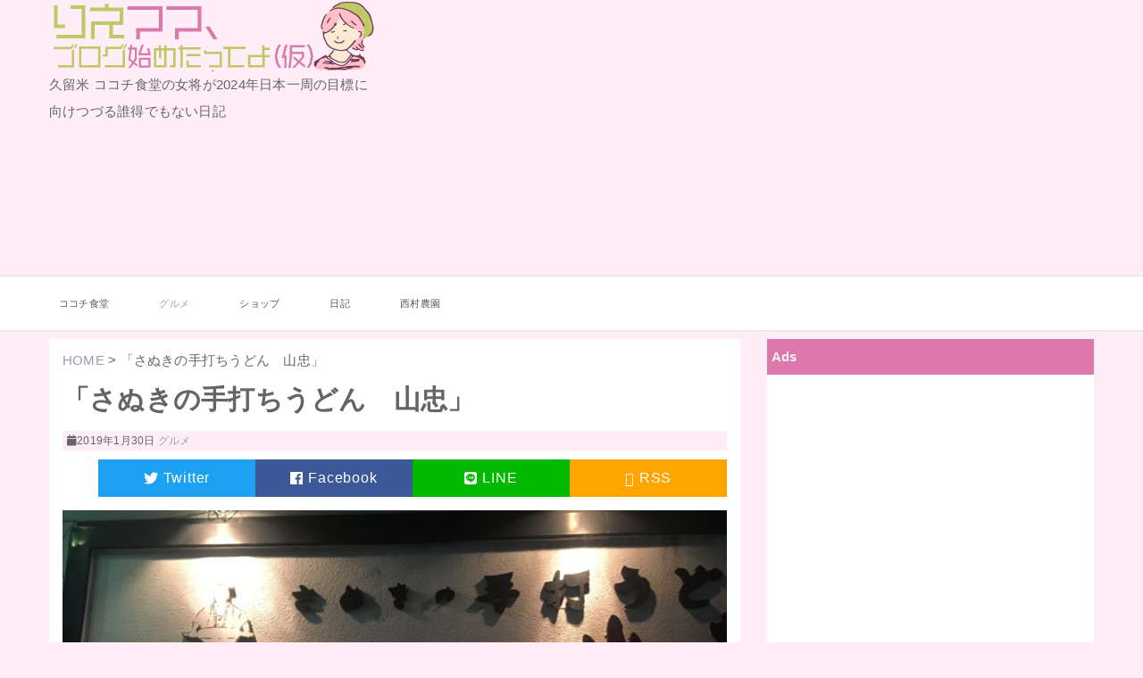

--- FILE ---
content_type: text/html; charset=UTF-8
request_url: https://riemama.com/gourmet/2019/01/30-8/
body_size: 18839
content:
<!DOCTYPE html>
<html lang="ja" class="no-js">
<head prefix="og: http://ogp.me/ns# fb: http://ogp.me/ns/fb# article: http://ogp.me/ns/article#">
<!-- Global site tag (gtag.js) - Google Analytics -->
<script async src="https://www.googletagmanager.com/gtag/js?id=UA-109505104-1"></script>
<script>window.dataLayer=window.dataLayer||[];function gtag(){dataLayer.push(arguments);}gtag('js',new Date());gtag('config','UA-109505104-1');</script>

<script async src="//pagead2.googlesyndication.com/pagead/js/adsbygoogle.js"></script>
<script>(adsbygoogle=window.adsbygoogle||[]).push({google_ad_client:"ca-pub-8795212588985407",enable_page_level_ads:true});</script>

	<meta charset="UTF-8">
	<meta name="viewport" content="width=device-width, initial-scale=1">
	<link rel="profile" href="http://gmpg.org/xfn/11">
		<link rel="pingback" href="https://riemama.com/xmlrpc.php">
	<script>(function(html){html.className=html.className.replace(/\bno-js\b/,'js')})(document.documentElement);</script>
<title>「さぬきの手打ちうどん　山忠」 &#8211; りえママ、ブログ始めたってよ（仮）</title>
<meta name='robots' content='max-image-preview:large'/>
<link rel='dns-prefetch' href='//ajax.googleapis.com'/>
<link rel='dns-prefetch' href='//stats.wp.com'/>
<link rel='dns-prefetch' href='//use.fontawesome.com'/>
<link rel='dns-prefetch' href='//v0.wordpress.com'/>
<link rel="alternate" type="application/rss+xml" title="りえママ、ブログ始めたってよ（仮） &raquo; フィード" href="https://riemama.com/feed/"/>
<link rel="alternate" type="application/rss+xml" title="りえママ、ブログ始めたってよ（仮） &raquo; コメントフィード" href="https://riemama.com/comments/feed/"/>
<link rel="alternate" type="application/rss+xml" title="りえママ、ブログ始めたってよ（仮） &raquo; 「さぬきの手打ちうどん　山忠」 のコメントのフィード" href="https://riemama.com/gourmet/2019/01/30-8/feed/"/>
<script type="text/javascript">//<![CDATA[
window._wpemojiSettings={"baseUrl":"https:\/\/s.w.org\/images\/core\/emoji\/15.0.3\/72x72\/","ext":".png","svgUrl":"https:\/\/s.w.org\/images\/core\/emoji\/15.0.3\/svg\/","svgExt":".svg","source":{"concatemoji":"https:\/\/riemama.com\/wp-includes\/js\/wp-emoji-release.min.js?ver=6.6.4"}};!function(i,n){var o,s,e;function c(e){try{var t={supportTests:e,timestamp:(new Date).valueOf()};sessionStorage.setItem(o,JSON.stringify(t))}catch(e){}}function p(e,t,n){e.clearRect(0,0,e.canvas.width,e.canvas.height),e.fillText(t,0,0);var t=new Uint32Array(e.getImageData(0,0,e.canvas.width,e.canvas.height).data),r=(e.clearRect(0,0,e.canvas.width,e.canvas.height),e.fillText(n,0,0),new Uint32Array(e.getImageData(0,0,e.canvas.width,e.canvas.height).data));return t.every(function(e,t){return e===r[t]})}function u(e,t,n){switch(t){case"flag":return n(e,"\ud83c\udff3\ufe0f\u200d\u26a7\ufe0f","\ud83c\udff3\ufe0f\u200b\u26a7\ufe0f")?!1:!n(e,"\ud83c\uddfa\ud83c\uddf3","\ud83c\uddfa\u200b\ud83c\uddf3")&&!n(e,"\ud83c\udff4\udb40\udc67\udb40\udc62\udb40\udc65\udb40\udc6e\udb40\udc67\udb40\udc7f","\ud83c\udff4\u200b\udb40\udc67\u200b\udb40\udc62\u200b\udb40\udc65\u200b\udb40\udc6e\u200b\udb40\udc67\u200b\udb40\udc7f");case"emoji":return!n(e,"\ud83d\udc26\u200d\u2b1b","\ud83d\udc26\u200b\u2b1b")}return!1}function f(e,t,n){var r="undefined"!=typeof WorkerGlobalScope&&self instanceof WorkerGlobalScope?new OffscreenCanvas(300,150):i.createElement("canvas"),a=r.getContext("2d",{willReadFrequently:!0}),o=(a.textBaseline="top",a.font="600 32px Arial",{});return e.forEach(function(e){o[e]=t(a,e,n)}),o}function t(e){var t=i.createElement("script");t.src=e,t.defer=!0,i.head.appendChild(t)}"undefined"!=typeof Promise&&(o="wpEmojiSettingsSupports",s=["flag","emoji"],n.supports={everything:!0,everythingExceptFlag:!0},e=new Promise(function(e){i.addEventListener("DOMContentLoaded",e,{once:!0})}),new Promise(function(t){var n=function(){try{var e=JSON.parse(sessionStorage.getItem(o));if("object"==typeof e&&"number"==typeof e.timestamp&&(new Date).valueOf()<e.timestamp+604800&&"object"==typeof e.supportTests)return e.supportTests}catch(e){}return null}();if(!n){if("undefined"!=typeof Worker&&"undefined"!=typeof OffscreenCanvas&&"undefined"!=typeof URL&&URL.createObjectURL&&"undefined"!=typeof Blob)try{var e="postMessage("+f.toString()+"("+[JSON.stringify(s),u.toString(),p.toString()].join(",")+"));",r=new Blob([e],{type:"text/javascript"}),a=new Worker(URL.createObjectURL(r),{name:"wpTestEmojiSupports"});return void(a.onmessage=function(e){c(n=e.data),a.terminate(),t(n)})}catch(e){}c(n=f(s,u,p))}t(n)}).then(function(e){for(var t in e)n.supports[t]=e[t],n.supports.everything=n.supports.everything&&n.supports[t],"flag"!==t&&(n.supports.everythingExceptFlag=n.supports.everythingExceptFlag&&n.supports[t]);n.supports.everythingExceptFlag=n.supports.everythingExceptFlag&&!n.supports.flag,n.DOMReady=!1,n.readyCallback=function(){n.DOMReady=!0}}).then(function(){return e}).then(function(){var e;n.supports.everything||(n.readyCallback(),(e=n.source||{}).concatemoji?t(e.concatemoji):e.wpemoji&&e.twemoji&&(t(e.twemoji),t(e.wpemoji)))}))}((window,document),window._wpemojiSettings);
//]]></script>
<style id='wp-emoji-styles-inline-css' type='text/css'>

	img.wp-smiley, img.emoji {
		display: inline !important;
		border: none !important;
		box-shadow: none !important;
		height: 1em !important;
		width: 1em !important;
		margin: 0 0.07em !important;
		vertical-align: -0.1em !important;
		background: none !important;
		padding: 0 !important;
	}
</style>
<link rel='stylesheet' id='wp-block-library-css' href='https://riemama.com/wp-includes/css/dist/block-library/style.min.css?ver=6.6.4' type='text/css' media='all'/>
<link rel='stylesheet' id='mediaelement-css' href='https://riemama.com/wp-includes/js/mediaelement/mediaelementplayer-legacy.min.css?ver=4.2.17' type='text/css' media='all'/>
<link rel='stylesheet' id='wp-mediaelement-css' href='https://riemama.com/wp-includes/js/mediaelement/wp-mediaelement.min.css?ver=6.6.4' type='text/css' media='all'/>
<style id='jetpack-sharing-buttons-style-inline-css' type='text/css'>
.jetpack-sharing-buttons__services-list{display:flex;flex-direction:row;flex-wrap:wrap;gap:0;list-style-type:none;margin:5px;padding:0}.jetpack-sharing-buttons__services-list.has-small-icon-size{font-size:12px}.jetpack-sharing-buttons__services-list.has-normal-icon-size{font-size:16px}.jetpack-sharing-buttons__services-list.has-large-icon-size{font-size:24px}.jetpack-sharing-buttons__services-list.has-huge-icon-size{font-size:36px}@media print{.jetpack-sharing-buttons__services-list{display:none!important}}.editor-styles-wrapper .wp-block-jetpack-sharing-buttons{gap:0;padding-inline-start:0}ul.jetpack-sharing-buttons__services-list.has-background{padding:1.25em 2.375em}
</style>
<style id='classic-theme-styles-inline-css' type='text/css'>
/*! This file is auto-generated */
.wp-block-button__link{color:#fff;background-color:#32373c;border-radius:9999px;box-shadow:none;text-decoration:none;padding:calc(.667em + 2px) calc(1.333em + 2px);font-size:1.125em}.wp-block-file__button{background:#32373c;color:#fff;text-decoration:none}
</style>
<style id='global-styles-inline-css' type='text/css'>
:root{--wp--preset--aspect-ratio--square: 1;--wp--preset--aspect-ratio--4-3: 4/3;--wp--preset--aspect-ratio--3-4: 3/4;--wp--preset--aspect-ratio--3-2: 3/2;--wp--preset--aspect-ratio--2-3: 2/3;--wp--preset--aspect-ratio--16-9: 16/9;--wp--preset--aspect-ratio--9-16: 9/16;--wp--preset--color--black: #000000;--wp--preset--color--cyan-bluish-gray: #abb8c3;--wp--preset--color--white: #ffffff;--wp--preset--color--pale-pink: #f78da7;--wp--preset--color--vivid-red: #cf2e2e;--wp--preset--color--luminous-vivid-orange: #ff6900;--wp--preset--color--luminous-vivid-amber: #fcb900;--wp--preset--color--light-green-cyan: #7bdcb5;--wp--preset--color--vivid-green-cyan: #00d084;--wp--preset--color--pale-cyan-blue: #8ed1fc;--wp--preset--color--vivid-cyan-blue: #0693e3;--wp--preset--color--vivid-purple: #9b51e0;--wp--preset--gradient--vivid-cyan-blue-to-vivid-purple: linear-gradient(135deg,rgba(6,147,227,1) 0%,rgb(155,81,224) 100%);--wp--preset--gradient--light-green-cyan-to-vivid-green-cyan: linear-gradient(135deg,rgb(122,220,180) 0%,rgb(0,208,130) 100%);--wp--preset--gradient--luminous-vivid-amber-to-luminous-vivid-orange: linear-gradient(135deg,rgba(252,185,0,1) 0%,rgba(255,105,0,1) 100%);--wp--preset--gradient--luminous-vivid-orange-to-vivid-red: linear-gradient(135deg,rgba(255,105,0,1) 0%,rgb(207,46,46) 100%);--wp--preset--gradient--very-light-gray-to-cyan-bluish-gray: linear-gradient(135deg,rgb(238,238,238) 0%,rgb(169,184,195) 100%);--wp--preset--gradient--cool-to-warm-spectrum: linear-gradient(135deg,rgb(74,234,220) 0%,rgb(151,120,209) 20%,rgb(207,42,186) 40%,rgb(238,44,130) 60%,rgb(251,105,98) 80%,rgb(254,248,76) 100%);--wp--preset--gradient--blush-light-purple: linear-gradient(135deg,rgb(255,206,236) 0%,rgb(152,150,240) 100%);--wp--preset--gradient--blush-bordeaux: linear-gradient(135deg,rgb(254,205,165) 0%,rgb(254,45,45) 50%,rgb(107,0,62) 100%);--wp--preset--gradient--luminous-dusk: linear-gradient(135deg,rgb(255,203,112) 0%,rgb(199,81,192) 50%,rgb(65,88,208) 100%);--wp--preset--gradient--pale-ocean: linear-gradient(135deg,rgb(255,245,203) 0%,rgb(182,227,212) 50%,rgb(51,167,181) 100%);--wp--preset--gradient--electric-grass: linear-gradient(135deg,rgb(202,248,128) 0%,rgb(113,206,126) 100%);--wp--preset--gradient--midnight: linear-gradient(135deg,rgb(2,3,129) 0%,rgb(40,116,252) 100%);--wp--preset--font-size--small: 13px;--wp--preset--font-size--medium: 20px;--wp--preset--font-size--large: 36px;--wp--preset--font-size--x-large: 42px;--wp--preset--spacing--20: 0.44rem;--wp--preset--spacing--30: 0.67rem;--wp--preset--spacing--40: 1rem;--wp--preset--spacing--50: 1.5rem;--wp--preset--spacing--60: 2.25rem;--wp--preset--spacing--70: 3.38rem;--wp--preset--spacing--80: 5.06rem;--wp--preset--shadow--natural: 6px 6px 9px rgba(0, 0, 0, 0.2);--wp--preset--shadow--deep: 12px 12px 50px rgba(0, 0, 0, 0.4);--wp--preset--shadow--sharp: 6px 6px 0px rgba(0, 0, 0, 0.2);--wp--preset--shadow--outlined: 6px 6px 0px -3px rgba(255, 255, 255, 1), 6px 6px rgba(0, 0, 0, 1);--wp--preset--shadow--crisp: 6px 6px 0px rgba(0, 0, 0, 1);}:where(.is-layout-flex){gap: 0.5em;}:where(.is-layout-grid){gap: 0.5em;}body .is-layout-flex{display: flex;}.is-layout-flex{flex-wrap: wrap;align-items: center;}.is-layout-flex > :is(*, div){margin: 0;}body .is-layout-grid{display: grid;}.is-layout-grid > :is(*, div){margin: 0;}:where(.wp-block-columns.is-layout-flex){gap: 2em;}:where(.wp-block-columns.is-layout-grid){gap: 2em;}:where(.wp-block-post-template.is-layout-flex){gap: 1.25em;}:where(.wp-block-post-template.is-layout-grid){gap: 1.25em;}.has-black-color{color: var(--wp--preset--color--black) !important;}.has-cyan-bluish-gray-color{color: var(--wp--preset--color--cyan-bluish-gray) !important;}.has-white-color{color: var(--wp--preset--color--white) !important;}.has-pale-pink-color{color: var(--wp--preset--color--pale-pink) !important;}.has-vivid-red-color{color: var(--wp--preset--color--vivid-red) !important;}.has-luminous-vivid-orange-color{color: var(--wp--preset--color--luminous-vivid-orange) !important;}.has-luminous-vivid-amber-color{color: var(--wp--preset--color--luminous-vivid-amber) !important;}.has-light-green-cyan-color{color: var(--wp--preset--color--light-green-cyan) !important;}.has-vivid-green-cyan-color{color: var(--wp--preset--color--vivid-green-cyan) !important;}.has-pale-cyan-blue-color{color: var(--wp--preset--color--pale-cyan-blue) !important;}.has-vivid-cyan-blue-color{color: var(--wp--preset--color--vivid-cyan-blue) !important;}.has-vivid-purple-color{color: var(--wp--preset--color--vivid-purple) !important;}.has-black-background-color{background-color: var(--wp--preset--color--black) !important;}.has-cyan-bluish-gray-background-color{background-color: var(--wp--preset--color--cyan-bluish-gray) !important;}.has-white-background-color{background-color: var(--wp--preset--color--white) !important;}.has-pale-pink-background-color{background-color: var(--wp--preset--color--pale-pink) !important;}.has-vivid-red-background-color{background-color: var(--wp--preset--color--vivid-red) !important;}.has-luminous-vivid-orange-background-color{background-color: var(--wp--preset--color--luminous-vivid-orange) !important;}.has-luminous-vivid-amber-background-color{background-color: var(--wp--preset--color--luminous-vivid-amber) !important;}.has-light-green-cyan-background-color{background-color: var(--wp--preset--color--light-green-cyan) !important;}.has-vivid-green-cyan-background-color{background-color: var(--wp--preset--color--vivid-green-cyan) !important;}.has-pale-cyan-blue-background-color{background-color: var(--wp--preset--color--pale-cyan-blue) !important;}.has-vivid-cyan-blue-background-color{background-color: var(--wp--preset--color--vivid-cyan-blue) !important;}.has-vivid-purple-background-color{background-color: var(--wp--preset--color--vivid-purple) !important;}.has-black-border-color{border-color: var(--wp--preset--color--black) !important;}.has-cyan-bluish-gray-border-color{border-color: var(--wp--preset--color--cyan-bluish-gray) !important;}.has-white-border-color{border-color: var(--wp--preset--color--white) !important;}.has-pale-pink-border-color{border-color: var(--wp--preset--color--pale-pink) !important;}.has-vivid-red-border-color{border-color: var(--wp--preset--color--vivid-red) !important;}.has-luminous-vivid-orange-border-color{border-color: var(--wp--preset--color--luminous-vivid-orange) !important;}.has-luminous-vivid-amber-border-color{border-color: var(--wp--preset--color--luminous-vivid-amber) !important;}.has-light-green-cyan-border-color{border-color: var(--wp--preset--color--light-green-cyan) !important;}.has-vivid-green-cyan-border-color{border-color: var(--wp--preset--color--vivid-green-cyan) !important;}.has-pale-cyan-blue-border-color{border-color: var(--wp--preset--color--pale-cyan-blue) !important;}.has-vivid-cyan-blue-border-color{border-color: var(--wp--preset--color--vivid-cyan-blue) !important;}.has-vivid-purple-border-color{border-color: var(--wp--preset--color--vivid-purple) !important;}.has-vivid-cyan-blue-to-vivid-purple-gradient-background{background: var(--wp--preset--gradient--vivid-cyan-blue-to-vivid-purple) !important;}.has-light-green-cyan-to-vivid-green-cyan-gradient-background{background: var(--wp--preset--gradient--light-green-cyan-to-vivid-green-cyan) !important;}.has-luminous-vivid-amber-to-luminous-vivid-orange-gradient-background{background: var(--wp--preset--gradient--luminous-vivid-amber-to-luminous-vivid-orange) !important;}.has-luminous-vivid-orange-to-vivid-red-gradient-background{background: var(--wp--preset--gradient--luminous-vivid-orange-to-vivid-red) !important;}.has-very-light-gray-to-cyan-bluish-gray-gradient-background{background: var(--wp--preset--gradient--very-light-gray-to-cyan-bluish-gray) !important;}.has-cool-to-warm-spectrum-gradient-background{background: var(--wp--preset--gradient--cool-to-warm-spectrum) !important;}.has-blush-light-purple-gradient-background{background: var(--wp--preset--gradient--blush-light-purple) !important;}.has-blush-bordeaux-gradient-background{background: var(--wp--preset--gradient--blush-bordeaux) !important;}.has-luminous-dusk-gradient-background{background: var(--wp--preset--gradient--luminous-dusk) !important;}.has-pale-ocean-gradient-background{background: var(--wp--preset--gradient--pale-ocean) !important;}.has-electric-grass-gradient-background{background: var(--wp--preset--gradient--electric-grass) !important;}.has-midnight-gradient-background{background: var(--wp--preset--gradient--midnight) !important;}.has-small-font-size{font-size: var(--wp--preset--font-size--small) !important;}.has-medium-font-size{font-size: var(--wp--preset--font-size--medium) !important;}.has-large-font-size{font-size: var(--wp--preset--font-size--large) !important;}.has-x-large-font-size{font-size: var(--wp--preset--font-size--x-large) !important;}
:where(.wp-block-post-template.is-layout-flex){gap: 1.25em;}:where(.wp-block-post-template.is-layout-grid){gap: 1.25em;}
:where(.wp-block-columns.is-layout-flex){gap: 2em;}:where(.wp-block-columns.is-layout-grid){gap: 2em;}
:root :where(.wp-block-pullquote){font-size: 1.5em;line-height: 1.6;}
</style>
<link rel='stylesheet' id='genericons-css' href='https://riemama.com/wp-content/plugins/jetpack/_inc/genericons/genericons/genericons.css?ver=3.1' type='text/css' media='all'/>
<link rel='stylesheet' id='minimum-style-css' href='https://riemama.com/wp-content/themes/minimum/style.css?ver=6.6.4' type='text/css' media='all'/>
<link rel='stylesheet' id='normalize-css' href='https://riemama.com/wp-content/themes/minimum/css/normalize.css?ver=6.0.0' type='text/css' media='all'/>
<link rel='stylesheet' id='minimum-main-style-css' href='https://riemama.com/wp-content/themes/minimum/css/style.css?ver=0.3.0' type='text/css' media='all'/>
<link rel='stylesheet' id='font-awesome-free-css' href='//use.fontawesome.com/releases/v5.0.13/css/all.css?ver=5.0.13' type='text/css' media='all'/>
<link rel='stylesheet' id='jetpack_css-css' href='https://riemama.com/wp-content/plugins/jetpack/css/jetpack.css?ver=13.7.1' type='text/css' media='all'/>
<link rel="https://api.w.org/" href="https://riemama.com/wp-json/"/><link rel="alternate" title="JSON" type="application/json" href="https://riemama.com/wp-json/wp/v2/posts/3691"/><link rel="EditURI" type="application/rsd+xml" title="RSD" href="https://riemama.com/xmlrpc.php?rsd"/>
<meta name="generator" content="WordPress 6.6.4"/>
<link rel="canonical" href="https://riemama.com/gourmet/2019/01/30-8/"/>
<link rel='shortlink' href='https://wp.me/p9myOi-Xx'/>
<link rel="alternate" title="oEmbed (JSON)" type="application/json+oembed" href="https://riemama.com/wp-json/oembed/1.0/embed?url=https%3A%2F%2Friemama.com%2Fgourmet%2F2019%2F01%2F30-8%2F"/>
<link rel="alternate" title="oEmbed (XML)" type="text/xml+oembed" href="https://riemama.com/wp-json/oembed/1.0/embed?url=https%3A%2F%2Friemama.com%2Fgourmet%2F2019%2F01%2F30-8%2F&#038;format=xml"/>
	<style>img#wpstats{display:none}</style>
		<style type="text/css">
.site-branding{ max-width: 732px; } .site-title a { background-image: url('https://riemama.com/wp-content/uploads/2017/12/title.png'); background-position: left top; background-repeat: no-repeat; background-size: contain; display: block; height: 0; overflow: hidden; padding-top: 80px; width: auto; } .site-footer-title a { background-image: url('https://riemama.com/wp-content/uploads/2017/12/title.png'); background-position: center top; background-repeat: no-repeat; background-size: contain; display: block; height: 0; overflow: hidden; padding-top: 60px; width: 200px; margin: 5px auto; }
</style>
<style type="text/css" id="wp-custom-css">htnl, body {
	background: #ffeef8;
	font-size: 15px;
}

header .menulist {
	max-width: 1200px;
	margin: 0 auto;
}

div#wrapper, div.related_posts {
	background: #ffeef8;
}

footer#site-footer {
	color: #ffeef8;
}

#footer_menu li:nth-child(1) a {
	color: white;
	background-color: orange;
}

ul#main_menu.menulist {
	padding:0px;
}

#sidebar .widget-title {
	margin-top: -15px;
	margin-left: -15px;
	margin-right: -15px;
	padding: 5px;
	background: #dc78aa;
	color: #ffeef8;
	
}
div.postinfo {
	background: #ffeef8;
	font-size: 80%;
	line-height: 95%;
	padding: 5px;
}

.moretext a{
	background: #ffeef8;
	border: 2px solid #dc78aa;
}

.carousel li {
	background: white;
}

.entry-content a, .textwidget a {
	background:linear-gradient(transparent 70%, #FFFF00 0%);
	color: #dc78aa;
	cursor: pointer;
	cursor: hand;
}

.tagcloud a {
	margin-bottom: 5px;
}

.footer-content .widget-title {
	margin-top: -15px;
	margin-left: -15px;
	margin-right: -15px;
	padding: 5px;
	background: #dc78aa;
	color: #ffeef8;
	text-align: center;
}

@media screen and (max-width: 991px) {
.main-content {
	padding: 0px;
}
}

.cat-item-11 {
	font-size: 90%;
}</style>	<meta property='og:locale' content='ja_JP'>
	<meta property='fb:admins' content='100001652451633'>
	<meta property='article:publisher' content='https://www.facebook.com/rie.nishimura.129'/>
		<meta property='og:type' content='article'>
	<meta property='og:title' content='「さぬきの手打ちうどん　山忠」'>
	<meta property='og:url' content='https://riemama.com/gourmet/2019/01/30-8/'>
	<meta property='og:description' content='寒いので息子を道場まで送る。←親バカ & ... '>
		<meta property='og:site_name' content='りえママ、ブログ始めたってよ（仮）'>
	<meta property="og:image" content="https://riemama.com/wp-content/uploads/2019/01/img_2908-744x558.jpg">
<!--Twtter Cards-->
<meta name="twitter:card" content="summary">
<meta name="twitter:site" content="">
<meta name="twitter:creator" content="@kurumeriemama ">
<meta name="twitter:domain" content="riemama.com"/>
	
</head>

<body class="post-template-default single single-post postid-3691 single-format-standard wp-custom-logo">
<div id="wrapper">
	<header id="site-header">	
		<div class="header-main">
			<div class="site-branding">
				<h1 class="site-title"><a href="https://riemama.com/" rel="home">りえママ、ブログ始めたってよ（仮）</a></h1>
								<p class="site-description">久留米 ココチ食堂の女将が2024年日本一周の目標に向けつづる誰得でもない日記</p>
							</div>
			<div class="site-header-ad">
			<div class="widget_text site-widget"><div class="textwidget custom-html-widget"><script async src="//pagead2.googlesyndication.com/pagead/js/adsbygoogle.js"></script>
<!-- riemima.com -->
<ins class="adsbygoogle" style="display:block" data-ad-client="ca-pub-8795212588985407" data-ad-slot="6665480974" data-ad-format="auto"></ins>
<script>(adsbygoogle=window.adsbygoogle||[]).push({});</script></div></div>			</div>
		</div>
		<div class="header-menu">
						<div class="site-menu">
				<div class="toggle-menu">
					<i class="fa fa-bars fa-2x" aria-hidden="true"></i>
				</div>
				<nav class="navigation"><ul id="main_menu" class="menulist"><li id="menu-item-318" class="menu-item menu-item-type-taxonomy menu-item-object-category menu-item-318"><a href="https://riemama.com/category/cocochi/">ココチ食堂</a></li>
<li id="menu-item-317" class="menu-item menu-item-type-taxonomy menu-item-object-category current-post-ancestor current-menu-parent current-post-parent menu-item-317"><a href="https://riemama.com/category/gourmet/">グルメ</a></li>
<li id="menu-item-822" class="menu-item menu-item-type-taxonomy menu-item-object-category menu-item-822"><a href="https://riemama.com/category/shop/">ショップ</a></li>
<li id="menu-item-320" class="menu-item menu-item-type-taxonomy menu-item-object-category menu-item-320"><a href="https://riemama.com/category/diary/">日記</a></li>
<li id="menu-item-322" class="menu-item menu-item-type-taxonomy menu-item-object-category menu-item-322"><a href="https://riemama.com/category/nishimura-farm/">西村農園</a></li>
</ul></nav>				<div class="header-right">
					<div class="toggle-search item">
                       <i class="fa fa-search fa-2x"></i>
					</div>
				</div>
			</div>
						<!-- end header-logo -->
		</div>
	</header>

	<div id="site-contents">
		<div class="contents">
			<div class="main-content">
				<!-- single.php -->
				<!-- content-single.php -->
<article id="post-3691" class="post-3691 post type-post status-publish format-standard has-post-thumbnail hentry category-gourmet tag-udon tag-kurume">
	<div id="breadcrumb">
	<ul>
		<li itemscope itemtype="http://data-vocabulary.org/Breadcrumb">
			<a href="https://riemama.com" itemprop="item"><span itemprop="title">HOME</span></a> &gt; 
		</li>
				<li itemscope itemtype="http://data-vocabulary.org/Breadcrumb">
			<span itemprop="title">「さぬきの手打ちうどん　山忠」</span>
		</li>
	</ul>
</div>	<h1 class="entry-title">「さぬきの手打ちうどん　山忠」</h1>
	<div class="postinfo">
		<time class="updated" datetime="2019-01-30T19:54:08+0900"><i class="fa fa-calendar" aria-hidden="true"></i>2019年1月30日</time>
		<span class="categories">
	<a href="https://riemama.com/category/gourmet/" title="View all posts in グルメ" rel="category tag"><span class="catname st-catid4">グルメ</span></a>	</span>
	</div>
	<ul class="socialBtn">
<li><a class="twitter" href="http://twitter.com/intent/tweet?text=%E3%80%8C%E3%81%95%E3%81%AC%E3%81%8D%E3%81%AE%E6%89%8B%E6%89%93%E3%81%A1%E3%81%86%E3%81%A9%E3%82%93%E3%80%80%E5%B1%B1%E5%BF%A0%E3%80%8D&amp;https%3A%2F%2Friemama.com%2Fgourmet%2F2019%2F01%2F30-8%2F&amp;url=https%3A%2F%2Friemama.com%2Fgourmet%2F2019%2F01%2F30-8%2F" target="_blank" title="Twitterでシェアする"><span>Twitter</span></a></li>
<li><a class="facebook" href="http://www.facebook.com/sharer.php?u=https%3A%2F%2Friemama.com%2Fgourmet%2F2019%2F01%2F30-8%2F&amp;t=%E3%80%8C%E3%81%95%E3%81%AC%E3%81%8D%E3%81%AE%E6%89%8B%E6%89%93%E3%81%A1%E3%81%86%E3%81%A9%E3%82%93%E3%80%80%E5%B1%B1%E5%BF%A0%E3%80%8D" target="_blank" title="facebookでシェアする"><span>Facebook</span></a></li>
<!--<li><a class="pocket" href="http://getpocket.com/edit?url=https%3A%2F%2Friemama.com%2Fgourmet%2F2019%2F01%2F30-8%2F" target="_blank" title="Pocketであとで読む"><span>Pocket</span></a></li>-->
<!--<li><a class="feedly" href="http://cloud.feedly.com/#subscription%2Ffeed%2Fhttps://riemama.com/feed/" target="_blank" title="Feedlyで購読する"><span>Feedly</span></a></li>-->
<!--<li><a class="google" href="https://plus.google.com/share?url=https%3A%2F%2Friemama.com%2Fgourmet%2F2019%2F01%2F30-8%2F" target="_blank" title="Google+でシェアする"><span>Google+</span></a></li>-->
<!--<li><a class="hatena" href="http://b.hatena.ne.jp/add?mode=confirm&amp;url=https%3A%2F%2Friemama.com%2Fgourmet%2F2019%2F01%2F30-8%2F&amp;title=%E3%80%8C%E3%81%95%E3%81%AC%E3%81%8D%E3%81%AE%E6%89%8B%E6%89%93%E3%81%A1%E3%81%86%E3%81%A9%E3%82%93%E3%80%80%E5%B1%B1%E5%BF%A0%E3%80%8D" target="_blank" data-hatena-bookmark-title="https://riemama.com/gourmet/2019/01/30-8/" title="このエントリーをはてなブックマークに追加する"><span>はてブ</span></a></li>-->
<li><a class="line" href="https://timeline.line.me/social-plugin/share?url=https%3A%2F%2Friemama.com%2Fgourmet%2F2019%2F01%2F30-8%2F" target="_blank" title="LINEでシェアする"><span>LINE</span></a></li>
<li><a class="rss" href="https://riemama.com/feed/" target="_blank" title="RSSで購読する"><span>RSS</a></span></li>
</ul>
		<div class="post-thumbnail">
		<div class="content-list">
		<img width="744" height="558" src="https://riemama.com/wp-content/uploads/2019/01/img_2908-744x558.jpg" class="attachment-thumb744 size-thumb744 wp-post-image" alt="" decoding="async" fetchpriority="high" srcset="https://riemama.com/wp-content/uploads/2019/01/img_2908-744x558.jpg 744w, https://riemama.com/wp-content/uploads/2019/01/img_2908-300x225.jpg 300w, https://riemama.com/wp-content/uploads/2019/01/img_2908-768x576.jpg 768w, https://riemama.com/wp-content/uploads/2019/01/img_2908-180x135.jpg 180w, https://riemama.com/wp-content/uploads/2019/01/img_2908.jpg 800w" sizes="(max-width: 744px) 100vw, 744px"/>		</div>
	</div>
		
	<div class="entry-content">
	<div class="widget_text post-widget"><div id="custom_html-6" class="widget_text widget widget_custom_html"><h4 class="widget-title">Ads</h4><div class="textwidget custom-html-widget"><script async src="//pagead2.googlesyndication.com/pagead/js/adsbygoogle.js"></script>
<!-- riemima.com -->
<ins class="adsbygoogle" style="display:block" data-ad-client="ca-pub-8795212588985407" data-ad-slot="6665480974" data-ad-format="auto"></ins>
<script>(adsbygoogle=window.adsbygoogle||[]).push({});</script></div></div></div><p>寒いので息子を道場まで送る。←親バカ</p>
<p>&nbsp;</p>
<p>息子を道場で下ろしたら急にお蕎麦が食べたくなった。</p>
<p>うどん大好物なあたし！</p>
<p>お蕎麦を食べたくなるのなんて、数年に一度かも。</p>
<p>道場から近くのうどん屋さんを調べたら、あ～！ココがあったわ！</p>
<p>&nbsp;</p>
<p>元「トップレーン」（今は「ユーズボール」と言うんやね。）横「山忠」。</p>
<p>横と言うか、手前と言うか、敷地内に近いよね。</p>
<p><img decoding="async" class="size-full wp-image-3683" src="https://riemama.com/wp-content/uploads/2019/01/img_2908.jpg" width="800" height="600" srcset="https://riemama.com/wp-content/uploads/2019/01/img_2908.jpg 800w, https://riemama.com/wp-content/uploads/2019/01/img_2908-300x225.jpg 300w, https://riemama.com/wp-content/uploads/2019/01/img_2908-768x576.jpg 768w, https://riemama.com/wp-content/uploads/2019/01/img_2908-180x135.jpg 180w, https://riemama.com/wp-content/uploads/2019/01/img_2908-744x558.jpg 744w" sizes="(max-width: 800px) 100vw, 800px"/></p>
<p>&nbsp;</p>
<p>間口は狭いですが、奥に広い駐車場があります。</p>
<p>入り口も２つあるからどちらからでも入りやすい。</p>
<p><img decoding="async" class="size-full wp-image-3685" src="https://riemama.com/wp-content/uploads/2019/01/img_2910.jpg" width="800" height="600" srcset="https://riemama.com/wp-content/uploads/2019/01/img_2910.jpg 800w, https://riemama.com/wp-content/uploads/2019/01/img_2910-300x225.jpg 300w, https://riemama.com/wp-content/uploads/2019/01/img_2910-768x576.jpg 768w, https://riemama.com/wp-content/uploads/2019/01/img_2910-180x135.jpg 180w, https://riemama.com/wp-content/uploads/2019/01/img_2910-744x558.jpg 744w" sizes="(max-width: 800px) 100vw, 800px"/></p>
<p>&nbsp;</p>
<p>お品書き。</p>
<p><img loading="lazy" decoding="async" class="wp-image-3684 size-full" src="https://riemama.com/wp-content/uploads/2019/01/img_2911.jpg" width="600" height="800" srcset="https://riemama.com/wp-content/uploads/2019/01/img_2911.jpg 600w, https://riemama.com/wp-content/uploads/2019/01/img_2911-225x300.jpg 225w, https://riemama.com/wp-content/uploads/2019/01/img_2911-180x240.jpg 180w" sizes="(max-width: 600px) 100vw, 600px"/></p>
<p><img loading="lazy" decoding="async" class="size-full wp-image-3687" src="https://riemama.com/wp-content/uploads/2019/01/img_2912.jpg" width="600" height="800" srcset="https://riemama.com/wp-content/uploads/2019/01/img_2912.jpg 600w, https://riemama.com/wp-content/uploads/2019/01/img_2912-225x300.jpg 225w, https://riemama.com/wp-content/uploads/2019/01/img_2912-180x240.jpg 180w" sizes="(max-width: 600px) 100vw, 600px"/></p>
<p>&nbsp;</p>
<p>お惣菜あり。</p>
<p><img loading="lazy" decoding="async" class="wp-image-3688 size-full" src="https://riemama.com/wp-content/uploads/2019/01/img_2915.jpg" width="800" height="600" srcset="https://riemama.com/wp-content/uploads/2019/01/img_2915.jpg 800w, https://riemama.com/wp-content/uploads/2019/01/img_2915-300x225.jpg 300w, https://riemama.com/wp-content/uploads/2019/01/img_2915-768x576.jpg 768w, https://riemama.com/wp-content/uploads/2019/01/img_2915-180x135.jpg 180w, https://riemama.com/wp-content/uploads/2019/01/img_2915-744x558.jpg 744w" sizes="(max-width: 800px) 100vw, 800px"/></p>
<p>&nbsp;</p>
<p>切干大根ときくらげ食べる。</p>
<p><img loading="lazy" decoding="async" class="size-full wp-image-3689" src="https://riemama.com/wp-content/uploads/2019/01/img_2914.jpg" width="800" height="600" srcset="https://riemama.com/wp-content/uploads/2019/01/img_2914.jpg 800w, https://riemama.com/wp-content/uploads/2019/01/img_2914-300x225.jpg 300w, https://riemama.com/wp-content/uploads/2019/01/img_2914-768x576.jpg 768w, https://riemama.com/wp-content/uploads/2019/01/img_2914-180x135.jpg 180w, https://riemama.com/wp-content/uploads/2019/01/img_2914-744x558.jpg 744w" sizes="(max-width: 800px) 100vw, 800px"/></p>
<p>&nbsp;</p>
<p>山菜そば。</p>
<p>出汁の香りがいい～～！</p>
<p><img loading="lazy" decoding="async" class="size-full wp-image-3690" src="https://riemama.com/wp-content/uploads/2019/01/img_2913.jpg" width="800" height="600" srcset="https://riemama.com/wp-content/uploads/2019/01/img_2913.jpg 800w, https://riemama.com/wp-content/uploads/2019/01/img_2913-300x225.jpg 300w, https://riemama.com/wp-content/uploads/2019/01/img_2913-768x576.jpg 768w, https://riemama.com/wp-content/uploads/2019/01/img_2913-180x135.jpg 180w, https://riemama.com/wp-content/uploads/2019/01/img_2913-744x558.jpg 744w" sizes="(max-width: 800px) 100vw, 800px"/></p>
<p>うどん屋さんのお蕎麦は</p>
<p>ぷちぷちとちぎれて間延びしてる印象がありますが</p>
<p>色白でおいしい麺でした。</p>
<p>&nbsp;</p>
<p>&nbsp;</p>
<p>それから柔道を見に。</p>
<p>成人黒帯相手に奮闘中。</p>
<p>がんばれ～～～！</p>
<p><img loading="lazy" decoding="async" class="wp-image-3686 size-full" src="https://riemama.com/wp-content/uploads/2019/01/img_2917.jpg" width="600" height="800" srcset="https://riemama.com/wp-content/uploads/2019/01/img_2917.jpg 600w, https://riemama.com/wp-content/uploads/2019/01/img_2917-225x300.jpg 225w, https://riemama.com/wp-content/uploads/2019/01/img_2917-180x240.jpg 180w" sizes="(max-width: 600px) 100vw, 600px"/></p>
<p>&nbsp;</p>
<h2>さぬきの手打ちうどん　山忠</h2>
<p>久留米市東櫛原町1105-1</p>
<p>0942-35-3230</p>
<p>11:00～20:00　木曜定休</p>
<p><iframe loading="lazy" style="border: 0px currentColor;" src="https://www.google.com/maps/embed?pb=!1m18!1m12!1m3!1d3333.8372647983742!2d130.51377581449003!3d33.32306968081051!2m3!1f0!2f0!3f0!3m2!1i1024!2i768!4f13.1!3m3!1m2!1s0x3541a45ec2ef2009%3A0xac3c051be7dcf40a!2z6K6D5bKQ44Gu5omL5omT44GG44Gp44KTIOWxseW_oA!5e0!3m2!1sja!2sjp!4v1548845514475" width="600" height="450" frameborder="0" allowfullscreen="allowfullscreen"></iframe></p>
<div class="widget_text post-widget"><div id="custom_html-5" class="widget_text widget widget_custom_html"><h4 class="widget-title">Ads</h4><div class="textwidget custom-html-widget"><script async src="//pagead2.googlesyndication.com/pagead/js/adsbygoogle.js"></script>
<!-- riemima.com -->
<ins class="adsbygoogle" style="display:block" data-ad-client="ca-pub-8795212588985407" data-ad-slot="6665480974" data-ad-format="auto"></ins>
<script>(adsbygoogle=window.adsbygoogle||[]).push({});</script></div></div></div><ul class="socialBtn">
<li><a class="twitter" href="http://twitter.com/intent/tweet?text=%E3%80%8C%E3%81%95%E3%81%AC%E3%81%8D%E3%81%AE%E6%89%8B%E6%89%93%E3%81%A1%E3%81%86%E3%81%A9%E3%82%93%E3%80%80%E5%B1%B1%E5%BF%A0%E3%80%8D&amp;https%3A%2F%2Friemama.com%2Fgourmet%2F2019%2F01%2F30-8%2F&amp;url=https%3A%2F%2Friemama.com%2Fgourmet%2F2019%2F01%2F30-8%2F" target="_blank" title="Twitterでシェアする"><span>Twitter</span></a></li>
<li><a class="facebook" href="http://www.facebook.com/sharer.php?u=https%3A%2F%2Friemama.com%2Fgourmet%2F2019%2F01%2F30-8%2F&amp;t=%E3%80%8C%E3%81%95%E3%81%AC%E3%81%8D%E3%81%AE%E6%89%8B%E6%89%93%E3%81%A1%E3%81%86%E3%81%A9%E3%82%93%E3%80%80%E5%B1%B1%E5%BF%A0%E3%80%8D" target="_blank" title="facebookでシェアする"><span>Facebook</span></a></li>
<!--<li><a class="pocket" href="http://getpocket.com/edit?url=https%3A%2F%2Friemama.com%2Fgourmet%2F2019%2F01%2F30-8%2F" target="_blank" title="Pocketであとで読む"><span>Pocket</span></a></li>-->
<!--<li><a class="feedly" href="http://cloud.feedly.com/#subscription%2Ffeed%2Fhttps://riemama.com/feed/" target="_blank" title="Feedlyで購読する"><span>Feedly</span></a></li>-->
<!--<li><a class="google" href="https://plus.google.com/share?url=https%3A%2F%2Friemama.com%2Fgourmet%2F2019%2F01%2F30-8%2F" target="_blank" title="Google+でシェアする"><span>Google+</span></a></li>-->
<!--<li><a class="hatena" href="http://b.hatena.ne.jp/add?mode=confirm&amp;url=https%3A%2F%2Friemama.com%2Fgourmet%2F2019%2F01%2F30-8%2F&amp;title=%E3%80%8C%E3%81%95%E3%81%AC%E3%81%8D%E3%81%AE%E6%89%8B%E6%89%93%E3%81%A1%E3%81%86%E3%81%A9%E3%82%93%E3%80%80%E5%B1%B1%E5%BF%A0%E3%80%8D" target="_blank" data-hatena-bookmark-title="https://riemama.com/gourmet/2019/01/30-8/" title="このエントリーをはてなブックマークに追加する"><span>はてブ</span></a></li>-->
<li><a class="line" href="https://timeline.line.me/social-plugin/share?url=https%3A%2F%2Friemama.com%2Fgourmet%2F2019%2F01%2F30-8%2F" target="_blank" title="LINEでシェアする"><span>LINE</span></a></li>
<li><a class="rss" href="https://riemama.com/feed/" target="_blank" title="RSSで購読する"><span>RSS</a></span></li>
</ul>	</div>

	<footer class="entry-footer">
					</footer>
</article>				<div class="sub-content">
					<dl class="pagenavi">
												<dt>前の記事</dt>
							<dd>
							<a href="https://riemama.com/nishimura-farm/2019/01/29-3/">あまおう日記1/29</a>
							</dd>
																			<dt>次の記事</dt>
							<dd>
								<a href="https://riemama.com/gourmet/2019/01/31-2/">三潴町「徳兵衛うどん 三潴店」</a>
							</dd>
											</dl>
				</div>
				<aside class="sub-content">
						<h2>
			新着記事		</h2>
		<div class="related_posts">
			<div class="carousel">
				<br/>
<b>Warning</b>:  Undefined variable $post in <b>/home/agleam/riemama.com/public_html/wp-content/themes/minimum/inc/template-tags.php</b> on line <b>187</b><br/>
<br/>
<b>Warning</b>:  Attempt to read property "ID" on null in <b>/home/agleam/riemama.com/public_html/wp-content/themes/minimum/inc/template-tags.php</b> on line <b>187</b><br/>
				<ul>
										<li>
						<div class="top">
														<a href="https://riemama.com/cocochi/2025/01/2025-1%e6%9c%88%e3%81%ae%e3%81%8a%e4%bc%91%e3%81%bf/">
																<img width="180" height="126" src="https://riemama.com/wp-content/uploads/2025/01/6c8e5249d66f9a126d8d3fb85203de53-180x126.jpg" class="attachment-thumb180 size-thumb180 wp-post-image" alt="" decoding="async" loading="lazy" srcset="https://riemama.com/wp-content/uploads/2025/01/6c8e5249d66f9a126d8d3fb85203de53-180x126.jpg 180w, https://riemama.com/wp-content/uploads/2025/01/6c8e5249d66f9a126d8d3fb85203de53-300x210.jpg 300w, https://riemama.com/wp-content/uploads/2025/01/6c8e5249d66f9a126d8d3fb85203de53-768x537.jpg 768w, https://riemama.com/wp-content/uploads/2025/01/6c8e5249d66f9a126d8d3fb85203de53-744x520.jpg 744w, https://riemama.com/wp-content/uploads/2025/01/6c8e5249d66f9a126d8d3fb85203de53.jpg 800w" sizes="(max-width: 180px) 100vw, 180px"/>															</a>
						</div>
						<div class="bottom">
							<h3><a href="https://riemama.com/cocochi/2025/01/2025-1%e6%9c%88%e3%81%ae%e3%81%8a%e4%bc%91%e3%81%bf/">2025.1月のお休み</a></h3>
							<div class="postinfo">
								<i class="fa fa-clock-o" aria-hidden="true">
									2025/01/05								</i>&nbsp;
								<i class="fa fa-folder-o" aria-hidden="true"></i>
								<a href="https://riemama.com/category/cocochi/" rel="category tag">ココチ食堂</a>&nbsp;
								<i class="fa fa-tags" aria-hidden="true">
									<a href="https://riemama.com/tag/%e3%82%b3%e3%82%b3%e3%83%81%e9%a3%9f%e5%a0%82/" rel="tag">ココチ食堂</a>, <a href="https://riemama.com/tag/kurume/" rel="tag">久留米市</a>								</i>
							</div>
							<div class="excerpt">
								<p>新年明けましておめでとうございます。 大 &#8230; </p>
							</div>
						</div>
					</li>
										<li>
						<div class="top">
														<a href="https://riemama.com/cocochi/2024/10/29-16/">
																<img width="180" height="126" src="https://riemama.com/wp-content/uploads/2024/10/6c8e5249d66f9a126d8d3fb85203de53-180x126.jpg" class="attachment-thumb180 size-thumb180 wp-post-image" alt="" decoding="async" loading="lazy" srcset="https://riemama.com/wp-content/uploads/2024/10/6c8e5249d66f9a126d8d3fb85203de53-180x126.jpg 180w, https://riemama.com/wp-content/uploads/2024/10/6c8e5249d66f9a126d8d3fb85203de53-300x210.jpg 300w, https://riemama.com/wp-content/uploads/2024/10/6c8e5249d66f9a126d8d3fb85203de53-768x537.jpg 768w, https://riemama.com/wp-content/uploads/2024/10/6c8e5249d66f9a126d8d3fb85203de53-744x520.jpg 744w, https://riemama.com/wp-content/uploads/2024/10/6c8e5249d66f9a126d8d3fb85203de53.jpg 800w" sizes="(max-width: 180px) 100vw, 180px"/>															</a>
						</div>
						<div class="bottom">
							<h3><a href="https://riemama.com/cocochi/2024/10/29-16/">2024.11月のお休み</a></h3>
							<div class="postinfo">
								<i class="fa fa-clock-o" aria-hidden="true">
									2024/10/29								</i>&nbsp;
								<i class="fa fa-folder-o" aria-hidden="true"></i>
								<a href="https://riemama.com/category/cocochi/" rel="category tag">ココチ食堂</a>&nbsp;
								<i class="fa fa-tags" aria-hidden="true">
									<a href="https://riemama.com/tag/%e3%82%b3%e3%82%b3%e3%83%81%e9%a3%9f%e5%a0%82/" rel="tag">ココチ食堂</a>, <a href="https://riemama.com/tag/kurume/" rel="tag">久留米市</a>								</i>
							</div>
							<div class="excerpt">
								<p>よろしくお願いします。</p>
							</div>
						</div>
					</li>
										<li>
						<div class="top">
														<a href="https://riemama.com/cocochi/2024/09/28-17/">
																<img width="180" height="126" src="https://riemama.com/wp-content/uploads/2024/09/066b4491-86da-4409-906c-eca35d9d8072-2-1-180x126.jpg" class="attachment-thumb180 size-thumb180 wp-post-image" alt="" decoding="async" loading="lazy" srcset="https://riemama.com/wp-content/uploads/2024/09/066b4491-86da-4409-906c-eca35d9d8072-2-1-180x126.jpg 180w, https://riemama.com/wp-content/uploads/2024/09/066b4491-86da-4409-906c-eca35d9d8072-2-1-300x210.jpg 300w, https://riemama.com/wp-content/uploads/2024/09/066b4491-86da-4409-906c-eca35d9d8072-2-1-768x537.jpg 768w, https://riemama.com/wp-content/uploads/2024/09/066b4491-86da-4409-906c-eca35d9d8072-2-1-744x520.jpg 744w, https://riemama.com/wp-content/uploads/2024/09/066b4491-86da-4409-906c-eca35d9d8072-2-1.jpg 800w" sizes="(max-width: 180px) 100vw, 180px"/>															</a>
						</div>
						<div class="bottom">
							<h3><a href="https://riemama.com/cocochi/2024/09/28-17/">2024.10月のお休み</a></h3>
							<div class="postinfo">
								<i class="fa fa-clock-o" aria-hidden="true">
									2024/09/28								</i>&nbsp;
								<i class="fa fa-folder-o" aria-hidden="true"></i>
								<a href="https://riemama.com/category/cocochi/" rel="category tag">ココチ食堂</a>&nbsp;
								<i class="fa fa-tags" aria-hidden="true">
									<a href="https://riemama.com/tag/%e3%82%b3%e3%82%b3%e3%83%81%e9%a3%9f%e5%a0%82/" rel="tag">ココチ食堂</a>, <a href="https://riemama.com/tag/kurume/" rel="tag">久留米市</a>								</i>
							</div>
							<div class="excerpt">
								<p>9月から始めた夜の営業は、平日のみとなっ &#8230; </p>
							</div>
						</div>
					</li>
										<li>
						<div class="top">
														<a href="https://riemama.com/cocochi/2024/08/30-19/">
																<img width="180" height="126" src="https://riemama.com/wp-content/uploads/2024/08/9dfd7c1f-47a7-407a-a9cf-fd9e1ab2c5bc-2-1-180x126.jpg" class="attachment-thumb180 size-thumb180 wp-post-image" alt="" decoding="async" loading="lazy" srcset="https://riemama.com/wp-content/uploads/2024/08/9dfd7c1f-47a7-407a-a9cf-fd9e1ab2c5bc-2-1-180x126.jpg 180w, https://riemama.com/wp-content/uploads/2024/08/9dfd7c1f-47a7-407a-a9cf-fd9e1ab2c5bc-2-1-300x210.jpg 300w, https://riemama.com/wp-content/uploads/2024/08/9dfd7c1f-47a7-407a-a9cf-fd9e1ab2c5bc-2-1-768x537.jpg 768w, https://riemama.com/wp-content/uploads/2024/08/9dfd7c1f-47a7-407a-a9cf-fd9e1ab2c5bc-2-1-744x520.jpg 744w, https://riemama.com/wp-content/uploads/2024/08/9dfd7c1f-47a7-407a-a9cf-fd9e1ab2c5bc-2-1.jpg 800w" sizes="(max-width: 180px) 100vw, 180px"/>															</a>
						</div>
						<div class="bottom">
							<h3><a href="https://riemama.com/cocochi/2024/08/30-19/">2024.9月のお休み</a></h3>
							<div class="postinfo">
								<i class="fa fa-clock-o" aria-hidden="true">
									2024/08/31								</i>&nbsp;
								<i class="fa fa-folder-o" aria-hidden="true"></i>
								<a href="https://riemama.com/category/cocochi/" rel="category tag">ココチ食堂</a>&nbsp;
								<i class="fa fa-tags" aria-hidden="true">
									<a href="https://riemama.com/tag/%e3%82%b3%e3%82%b3%e3%83%81%e9%a3%9f%e5%a0%82/" rel="tag">ココチ食堂</a>, <a href="https://riemama.com/tag/kurume/" rel="tag">久留米市</a>								</i>
							</div>
							<div class="excerpt">
								<p>どうぞよろしくお願いします</p>
							</div>
						</div>
					</li>
										<li>
						<div class="top">
														<a href="https://riemama.com/cocochi/2024/07/26-16/">
																<img width="180" height="126" src="https://riemama.com/wp-content/uploads/2024/07/cc4d5057-b355-400d-8455-524048ff99a0-2-1-180x126.jpg" class="attachment-thumb180 size-thumb180 wp-post-image" alt="" decoding="async" loading="lazy" srcset="https://riemama.com/wp-content/uploads/2024/07/cc4d5057-b355-400d-8455-524048ff99a0-2-1-180x126.jpg 180w, https://riemama.com/wp-content/uploads/2024/07/cc4d5057-b355-400d-8455-524048ff99a0-2-1-300x210.jpg 300w, https://riemama.com/wp-content/uploads/2024/07/cc4d5057-b355-400d-8455-524048ff99a0-2-1-768x537.jpg 768w, https://riemama.com/wp-content/uploads/2024/07/cc4d5057-b355-400d-8455-524048ff99a0-2-1-744x520.jpg 744w, https://riemama.com/wp-content/uploads/2024/07/cc4d5057-b355-400d-8455-524048ff99a0-2-1.jpg 800w" sizes="(max-width: 180px) 100vw, 180px"/>															</a>
						</div>
						<div class="bottom">
							<h3><a href="https://riemama.com/cocochi/2024/07/26-16/">2024.8月のお休み</a></h3>
							<div class="postinfo">
								<i class="fa fa-clock-o" aria-hidden="true">
									2024/07/26								</i>&nbsp;
								<i class="fa fa-folder-o" aria-hidden="true"></i>
								<a href="https://riemama.com/category/cocochi/" rel="category tag">ココチ食堂</a>&nbsp;
								<i class="fa fa-tags" aria-hidden="true">
									<a href="https://riemama.com/tag/%e3%82%b3%e3%82%b3%e3%83%81%e9%a3%9f%e5%a0%82/" rel="tag">ココチ食堂</a>, <a href="https://riemama.com/tag/kurume/" rel="tag">久留米市</a>								</i>
							</div>
							<div class="excerpt">
								<p>8月のお休みです。 お盆の営業はあくまで &#8230; </p>
							</div>
						</div>
					</li>
									</ul>
							</div>
		</div>
						</aside>
				<aside class="sub-content">
						<h2>
			話題の記事		</h2>
		<div class="related_posts">
			<div class="carousel">
				<br/>
<b>Warning</b>:  Undefined variable $post in <b>/home/agleam/riemama.com/public_html/wp-content/themes/minimum/inc/template-tags.php</b> on line <b>206</b><br/>
<br/>
<b>Warning</b>:  Attempt to read property "ID" on null in <b>/home/agleam/riemama.com/public_html/wp-content/themes/minimum/inc/template-tags.php</b> on line <b>206</b><br/>
				<ul>
										<li>
						<div class="top">
														<a href="https://riemama.com/cocochi/2019/04/cocochisyokudo/">
																<img width="180" height="135" src="https://riemama.com/wp-content/uploads/2018/10/img_0780-180x135.jpg" class="attachment-thumb180 size-thumb180 wp-post-image" alt="" decoding="async" loading="lazy" srcset="https://riemama.com/wp-content/uploads/2018/10/img_0780-180x135.jpg 180w, https://riemama.com/wp-content/uploads/2018/10/img_0780-300x225.jpg 300w, https://riemama.com/wp-content/uploads/2018/10/img_0780-768x576.jpg 768w, https://riemama.com/wp-content/uploads/2018/10/img_0780-744x558.jpg 744w, https://riemama.com/wp-content/uploads/2018/10/img_0780.jpg 800w" sizes="(max-width: 180px) 100vw, 180px"/>															</a>
						</div>
						<div class="bottom">
							<h3><a href="https://riemama.com/cocochi/2019/04/cocochisyokudo/">「ココチ食堂」</a></h3>
							<div class="postinfo">
								<i class="fa fa-clock-o" aria-hidden="true">
									2019/04/12								</i>&nbsp;
								<i class="fa fa-folder-o" aria-hidden="true"></i>
								<a href="https://riemama.com/category/gourmet/" rel="category tag">グルメ</a>, <a href="https://riemama.com/category/cocochi/" rel="category tag">ココチ食堂</a>&nbsp;
								<i class="fa fa-tags" aria-hidden="true">
									<a href="https://riemama.com/tag/%e3%82%a8%e3%83%93%e3%83%95%e3%83%a9%e3%82%a4/" rel="tag">エビフライ</a>, <a href="https://riemama.com/tag/%e3%83%81%e3%82%ad%e3%83%b3%e5%8d%97%e8%9b%ae/" rel="tag">チキン南蛮</a>, <a href="https://riemama.com/tag/kurume/" rel="tag">久留米市</a>								</i>
							</div>
							<div class="excerpt">
								<p>【最新版】ココチ食堂のご案内はこちら こ &#8230; </p>
							</div>
						</div>
					</li>
										<li>
						<div class="top">
														<a href="https://riemama.com/cocochi/2017/12/%e5%b9%b4%e6%9c%ab%e5%b9%b4%e5%a7%8b%e3%82%aa%e3%83%bc%e3%83%89%e3%83%96%e3%83%ab%e3%81%ae%e3%81%94%e6%a1%88%e5%86%85/">
																<img width="180" height="240" src="https://riemama.com/wp-content/uploads/2017/12/img_0760-180x240.jpg" class="attachment-thumb180 size-thumb180 wp-post-image" alt="" decoding="async" loading="lazy" srcset="https://riemama.com/wp-content/uploads/2017/12/img_0760-180x240.jpg 180w, https://riemama.com/wp-content/uploads/2017/12/img_0760-225x300.jpg 225w, https://riemama.com/wp-content/uploads/2017/12/img_0760.jpg 720w" sizes="(max-width: 180px) 100vw, 180px"/>															</a>
						</div>
						<div class="bottom">
							<h3><a href="https://riemama.com/cocochi/2017/12/%e5%b9%b4%e6%9c%ab%e5%b9%b4%e5%a7%8b%e3%82%aa%e3%83%bc%e3%83%89%e3%83%96%e3%83%ab%e3%81%ae%e3%81%94%e6%a1%88%e5%86%85/">年末年始オードブルのご案内</a></h3>
							<div class="postinfo">
								<i class="fa fa-clock-o" aria-hidden="true">
									2017/12/10								</i>&nbsp;
								<i class="fa fa-folder-o" aria-hidden="true"></i>
								<a href="https://riemama.com/category/cocochi/" rel="category tag">ココチ食堂</a>&nbsp;
								<i class="fa fa-tags" aria-hidden="true">
									<a href="https://riemama.com/tag/box-lunch/" rel="tag">お弁当</a>, <a href="https://riemama.com/tag/an-hors-doeuvre/" rel="tag">オードブル</a>, <a href="https://riemama.com/tag/%e3%82%b3%e3%82%b3%e3%83%81%e9%a3%9f%e5%a0%82/" rel="tag">ココチ食堂</a>, <a href="https://riemama.com/tag/kurume/" rel="tag">久留米市</a>								</i>
							</div>
							<div class="excerpt">
								<p>毎年告知がおそくて 「今年はやらないのー &#8230; </p>
							</div>
						</div>
					</li>
										<li>
						<div class="top">
														<a href="https://riemama.com/gourmet/2018/08/16-2/">
																<img width="180" height="135" src="https://riemama.com/wp-content/uploads/2018/08/img_3784-180x135.jpg" class="attachment-thumb180 size-thumb180 wp-post-image" alt="" decoding="async" loading="lazy" srcset="https://riemama.com/wp-content/uploads/2018/08/img_3784-180x135.jpg 180w, https://riemama.com/wp-content/uploads/2018/08/img_3784-300x225.jpg 300w, https://riemama.com/wp-content/uploads/2018/08/img_3784-768x576.jpg 768w, https://riemama.com/wp-content/uploads/2018/08/img_3784-1024x768.jpg 1024w, https://riemama.com/wp-content/uploads/2018/08/img_3784-1200x900.jpg 1200w, https://riemama.com/wp-content/uploads/2018/08/img_3784-744x558.jpg 744w, https://riemama.com/wp-content/uploads/2018/08/img_3784.jpg 800w" sizes="(max-width: 180px) 100vw, 180px"/>															</a>
						</div>
						<div class="bottom">
							<h3><a href="https://riemama.com/gourmet/2018/08/16-2/">三潴町「MEAT HOUSE IKEDA」でランチ</a></h3>
							<div class="postinfo">
								<i class="fa fa-clock-o" aria-hidden="true">
									2018/08/17								</i>&nbsp;
								<i class="fa fa-folder-o" aria-hidden="true"></i>
								<a href="https://riemama.com/category/gourmet/" rel="category tag">グルメ</a>&nbsp;
								<i class="fa fa-tags" aria-hidden="true">
									<a href="https://riemama.com/tag/steak/" rel="tag">ステーキ</a>, <a href="https://riemama.com/tag/%e3%83%a9%e3%83%b3%e3%83%81/" rel="tag">ランチ</a>, <a href="https://riemama.com/tag/%e4%b8%89%e6%bd%b4%e7%94%ba/" rel="tag">三潴町</a>, <a href="https://riemama.com/tag/kurume/" rel="tag">久留米市</a>								</i>
							</div>
							<div class="excerpt">
								<p>三潴町のこちらのランチが人気だとの情報を &#8230; </p>
							</div>
						</div>
					</li>
										<li>
						<div class="top">
														<a href="https://riemama.com/gourmet/2018/12/23-2/">
																<img width="180" height="135" src="https://riemama.com/wp-content/uploads/2018/12/img_2334-180x135.jpg" class="attachment-thumb180 size-thumb180 wp-post-image" alt="" decoding="async" loading="lazy" srcset="https://riemama.com/wp-content/uploads/2018/12/img_2334-180x135.jpg 180w, https://riemama.com/wp-content/uploads/2018/12/img_2334-300x225.jpg 300w, https://riemama.com/wp-content/uploads/2018/12/img_2334-768x576.jpg 768w, https://riemama.com/wp-content/uploads/2018/12/img_2334-744x558.jpg 744w, https://riemama.com/wp-content/uploads/2018/12/img_2334.jpg 800w" sizes="(max-width: 180px) 100vw, 180px"/>															</a>
						</div>
						<div class="bottom">
							<h3><a href="https://riemama.com/gourmet/2018/12/23-2/">朝倉市「JA筑前あさくらうどんコーナー」</a></h3>
							<div class="postinfo">
								<i class="fa fa-clock-o" aria-hidden="true">
									2018/12/23								</i>&nbsp;
								<i class="fa fa-folder-o" aria-hidden="true"></i>
								<a href="https://riemama.com/category/gourmet/" rel="category tag">グルメ</a>&nbsp;
								<i class="fa fa-tags" aria-hidden="true">
									<a href="https://riemama.com/tag/udon/" rel="tag">うどん</a>, <a href="https://riemama.com/tag/%e6%9c%9d%e5%80%89%e5%b8%82/" rel="tag">朝倉市</a>								</i>
							</div>
							<div class="excerpt">
								<p>今日は朝倉市の杷木中にて錬成会。 県内各 &#8230; </p>
							</div>
						</div>
					</li>
										<li>
						<div class="top">
														<a href="https://riemama.com/gourmet/2018/11/30-7/">
																<img width="180" height="135" src="https://riemama.com/wp-content/uploads/2018/11/img_1767-180x135.jpg" class="attachment-thumb180 size-thumb180 wp-post-image" alt="" decoding="async" loading="lazy" srcset="https://riemama.com/wp-content/uploads/2018/11/img_1767-180x135.jpg 180w, https://riemama.com/wp-content/uploads/2018/11/img_1767-300x225.jpg 300w, https://riemama.com/wp-content/uploads/2018/11/img_1767-768x576.jpg 768w, https://riemama.com/wp-content/uploads/2018/11/img_1767-744x558.jpg 744w, https://riemama.com/wp-content/uploads/2018/11/img_1767.jpg 800w" sizes="(max-width: 180px) 100vw, 180px"/>															</a>
						</div>
						<div class="bottom">
							<h3><a href="https://riemama.com/gourmet/2018/11/30-7/">「ぐっち温泉」移転リニューアルオープン準備中</a></h3>
							<div class="postinfo">
								<i class="fa fa-clock-o" aria-hidden="true">
									2018/11/30								</i>&nbsp;
								<i class="fa fa-folder-o" aria-hidden="true"></i>
								<a href="https://riemama.com/category/gourmet/" rel="category tag">グルメ</a>&nbsp;
								<i class="fa fa-tags" aria-hidden="true">
									<a href="https://riemama.com/tag/curry/" rel="tag">カレー</a>, <a href="https://riemama.com/tag/kurume/" rel="tag">久留米市</a>								</i>
							</div>
							<div class="excerpt">
								<p>閉店して1カ月も経つのに 当ブログでは相 &#8230; </p>
							</div>
						</div>
					</li>
									</ul>
							</div>
		</div>
						</aside>
				<aside class="sub-content">
						<h2>
			関連記事		</h2>
		<div class="related_posts">
			<div class="carousel">
				<br/>
<b>Warning</b>:  Undefined variable $post in <b>/home/agleam/riemama.com/public_html/wp-content/themes/minimum/inc/template-tags.php</b> on line <b>192</b><br/>
<br/>
<b>Warning</b>:  Attempt to read property "ID" on null in <b>/home/agleam/riemama.com/public_html/wp-content/themes/minimum/inc/template-tags.php</b> on line <b>192</b><br/>
<br/>
<b>Warning</b>:  Undefined variable $post in <b>/home/agleam/riemama.com/public_html/wp-content/themes/minimum/inc/template-tags.php</b> on line <b>198</b><br/>
<br/>
<b>Warning</b>:  Attempt to read property "ID" on null in <b>/home/agleam/riemama.com/public_html/wp-content/themes/minimum/inc/template-tags.php</b> on line <b>198</b><br/>
				<ul>
										<li>
						<div class="top">
														<a href="https://riemama.com/gourmet/2018/02/%e3%80%8c%e3%81%a4%e3%82%8b%e3%81%a6%e3%82%93%e3%80%8d/">
																<img width="180" height="135" src="https://riemama.com/wp-content/uploads/2018/01/img_1124-180x135.jpg" class="attachment-thumb180 size-thumb180 wp-post-image" alt="" decoding="async" loading="lazy" srcset="https://riemama.com/wp-content/uploads/2018/01/img_1124-180x135.jpg 180w, https://riemama.com/wp-content/uploads/2018/01/img_1124-300x225.jpg 300w, https://riemama.com/wp-content/uploads/2018/01/img_1124-768x576.jpg 768w, https://riemama.com/wp-content/uploads/2018/01/img_1124-1024x768.jpg 1024w, https://riemama.com/wp-content/uploads/2018/01/img_1124-1200x900.jpg 1200w, https://riemama.com/wp-content/uploads/2018/01/img_1124-744x558.jpg 744w" sizes="(max-width: 180px) 100vw, 180px"/>															</a>
						</div>
						<div class="bottom">
							<h3><a href="https://riemama.com/gourmet/2018/02/%e3%80%8c%e3%81%a4%e3%82%8b%e3%81%a6%e3%82%93%e3%80%8d/">「つるてん」</a></h3>
							<div class="postinfo">
								<i class="fa fa-clock-o" aria-hidden="true">
									2018/02/01								</i>&nbsp;
								<i class="fa fa-folder-o" aria-hidden="true"></i>
								<a href="https://riemama.com/category/gourmet/" rel="category tag">グルメ</a>&nbsp;
								<i class="fa fa-tags" aria-hidden="true">
									<a href="https://riemama.com/tag/udon/" rel="tag">うどん</a>, <a href="https://riemama.com/tag/kurume/" rel="tag">久留米市</a>								</i>
							</div>
							<div class="excerpt">
								<p>まるで ラーメンマニアかのようなラーメン &#8230; </p>
							</div>
						</div>
					</li>
										<li>
						<div class="top">
														<a href="https://riemama.com/gourmet/2017/12/masara-kitchen-ore-curry-no-kai/">
																<img width="180" height="180" src="https://riemama.com/wp-content/uploads/2017/12/img_0671-180x180.jpg" class="attachment-thumb180 size-thumb180 wp-post-image" alt="" decoding="async" loading="lazy" srcset="https://riemama.com/wp-content/uploads/2017/12/img_0671-180x180.jpg 180w, https://riemama.com/wp-content/uploads/2017/12/img_0671-150x150.jpg 150w, https://riemama.com/wp-content/uploads/2017/12/img_0671-300x300.jpg 300w, https://riemama.com/wp-content/uploads/2017/12/img_0671-768x768.jpg 768w, https://riemama.com/wp-content/uploads/2017/12/img_0671-1024x1024.jpg 1024w, https://riemama.com/wp-content/uploads/2017/12/img_0671-744x744.jpg 744w, https://riemama.com/wp-content/uploads/2017/12/img_0671.jpg 1080w" sizes="(max-width: 180px) 100vw, 180px"/>															</a>
						</div>
						<div class="bottom">
							<h3><a href="https://riemama.com/gourmet/2017/12/masara-kitchen-ore-curry-no-kai/">南区大橋「マサラキッチン」で「俺カレーの会」参加者募集</a></h3>
							<div class="postinfo">
								<i class="fa fa-clock-o" aria-hidden="true">
									2017/12/04								</i>&nbsp;
								<i class="fa fa-folder-o" aria-hidden="true"></i>
								<a href="https://riemama.com/category/gourmet/" rel="category tag">グルメ</a>, <a href="https://riemama.com/category/shop/" rel="category tag">ショップ</a>&nbsp;
								<i class="fa fa-tags" aria-hidden="true">
									<a href="https://riemama.com/tag/curry/" rel="tag">カレー</a>, <a href="https://riemama.com/tag/%e7%a6%8f%e5%b2%a1%e5%b8%82/" rel="tag">福岡市</a>								</i>
							</div>
							<div class="excerpt">
								<p>SNS仲間として仲よくしていただいている &#8230; </p>
							</div>
						</div>
					</li>
										<li>
						<div class="top">
														<a href="https://riemama.com/gourmet/2018/01/%e3%82%80%e3%81%9f%e7%8f%88%e7%90%b2/">
																<img width="180" height="135" src="https://riemama.com/wp-content/uploads/2018/01/img_1443-180x135.jpg" class="attachment-thumb180 size-thumb180 wp-post-image" alt="" decoding="async" loading="lazy" srcset="https://riemama.com/wp-content/uploads/2018/01/img_1443-180x135.jpg 180w, https://riemama.com/wp-content/uploads/2018/01/img_1443-300x225.jpg 300w, https://riemama.com/wp-content/uploads/2018/01/img_1443-768x576.jpg 768w, https://riemama.com/wp-content/uploads/2018/01/img_1443-1024x768.jpg 1024w, https://riemama.com/wp-content/uploads/2018/01/img_1443-1200x900.jpg 1200w, https://riemama.com/wp-content/uploads/2018/01/img_1443-744x558.jpg 744w" sizes="(max-width: 180px) 100vw, 180px"/>															</a>
						</div>
						<div class="bottom">
							<h3><a href="https://riemama.com/gourmet/2018/01/%e3%82%80%e3%81%9f%e7%8f%88%e7%90%b2/">「むた珈琲」</a></h3>
							<div class="postinfo">
								<i class="fa fa-clock-o" aria-hidden="true">
									2018/01/19								</i>&nbsp;
								<i class="fa fa-folder-o" aria-hidden="true"></i>
								<a href="https://riemama.com/category/gourmet/" rel="category tag">グルメ</a>&nbsp;
								<i class="fa fa-tags" aria-hidden="true">
									<a href="https://riemama.com/tag/%e3%82%b3%e3%83%bc%e3%83%92%e3%83%bc/" rel="tag">コーヒー</a>, <a href="https://riemama.com/tag/%e3%83%91%e3%83%b3%e3%82%b1%e3%83%bc%e3%82%ad/" rel="tag">パンケーキ</a>, <a href="https://riemama.com/tag/kurume/" rel="tag">久留米市</a>								</i>
							</div>
							<div class="excerpt">
								<p>北九州組は帰ってしまいましたが 我々はい &#8230; </p>
							</div>
						</div>
					</li>
										<li>
						<div class="top">
														<a href="https://riemama.com/gourmet/2019/01/30-8/">
																<img width="180" height="135" src="https://riemama.com/wp-content/uploads/2019/01/img_2908-180x135.jpg" class="attachment-thumb180 size-thumb180 wp-post-image" alt="" decoding="async" loading="lazy" srcset="https://riemama.com/wp-content/uploads/2019/01/img_2908-180x135.jpg 180w, https://riemama.com/wp-content/uploads/2019/01/img_2908-300x225.jpg 300w, https://riemama.com/wp-content/uploads/2019/01/img_2908-768x576.jpg 768w, https://riemama.com/wp-content/uploads/2019/01/img_2908-744x558.jpg 744w, https://riemama.com/wp-content/uploads/2019/01/img_2908.jpg 800w" sizes="(max-width: 180px) 100vw, 180px"/>															</a>
						</div>
						<div class="bottom">
							<h3><a href="https://riemama.com/gourmet/2019/01/30-8/">「さぬきの手打ちうどん　山忠」</a></h3>
							<div class="postinfo">
								<i class="fa fa-clock-o" aria-hidden="true">
									2019/01/30								</i>&nbsp;
								<i class="fa fa-folder-o" aria-hidden="true"></i>
								<a href="https://riemama.com/category/gourmet/" rel="category tag">グルメ</a>&nbsp;
								<i class="fa fa-tags" aria-hidden="true">
									<a href="https://riemama.com/tag/udon/" rel="tag">うどん</a>, <a href="https://riemama.com/tag/kurume/" rel="tag">久留米市</a>								</i>
							</div>
							<div class="excerpt">
								<p>寒いので息子を道場まで送る。←親バカ &#038; &#8230; </p>
							</div>
						</div>
					</li>
										<li>
						<div class="top">
														<a href="https://riemama.com/gourmet/2017/12/%e5%85%ab%e5%a5%b3%e5%b8%82%e3%80%8c%e9%a7%85%e5%89%8d%e3%81%be%e3%82%93%e3%81%98%e3%82%85%e3%81%86%e3%80%8d/">
																<img width="180" height="135" src="https://riemama.com/wp-content/uploads/2017/12/img_0718-180x135.jpg" class="attachment-thumb180 size-thumb180 wp-post-image" alt="" decoding="async" loading="lazy" srcset="https://riemama.com/wp-content/uploads/2017/12/img_0718-180x135.jpg 180w, https://riemama.com/wp-content/uploads/2017/12/img_0718-300x225.jpg 300w, https://riemama.com/wp-content/uploads/2017/12/img_0718-768x576.jpg 768w, https://riemama.com/wp-content/uploads/2017/12/img_0718-1024x768.jpg 1024w, https://riemama.com/wp-content/uploads/2017/12/img_0718-1200x900.jpg 1200w, https://riemama.com/wp-content/uploads/2017/12/img_0718-744x558.jpg 744w" sizes="(max-width: 180px) 100vw, 180px"/>															</a>
						</div>
						<div class="bottom">
							<h3><a href="https://riemama.com/gourmet/2017/12/%e5%85%ab%e5%a5%b3%e5%b8%82%e3%80%8c%e9%a7%85%e5%89%8d%e3%81%be%e3%82%93%e3%81%98%e3%82%85%e3%81%86%e3%80%8d/">八女市「駅前まんじゅう」</a></h3>
							<div class="postinfo">
								<i class="fa fa-clock-o" aria-hidden="true">
									2017/12/06								</i>&nbsp;
								<i class="fa fa-folder-o" aria-hidden="true"></i>
								<a href="https://riemama.com/category/gourmet/" rel="category tag">グルメ</a>&nbsp;
								<i class="fa fa-tags" aria-hidden="true">
									<a href="https://riemama.com/tag/arima-shinkyuin/" rel="tag">ありま鍼灸院</a>, <a href="https://riemama.com/tag/yame/" rel="tag">八女市</a>, <a href="https://riemama.com/tag/%e8%82%89%e3%81%be%e3%82%93/" rel="tag">肉まん</a>, <a href="https://riemama.com/tag/%e9%bb%92%e6%9c%a8%e7%94%ba/" rel="tag">黒木町</a>								</i>
							</div>
							<div class="excerpt">
								<p>ランチタイムのおわりがけ。 ちょうどおな &#8230; </p>
							</div>
						</div>
					</li>
									</ul>
							</div>
		</div>
						</aside>
			</div><!-- End of main-content. by single.php -->
<div id="sidebar" class="sidebar">
		<aside>
		<div id="custom_html-7" class="widget_text widget widget_custom_html"><h4 class="widget-title">Ads</h4><div class="textwidget custom-html-widget"><script async src="//pagead2.googlesyndication.com/pagead/js/adsbygoogle.js"></script>
<!-- riemima.com -->
<ins class="adsbygoogle" style="display:block" data-ad-client="ca-pub-8795212588985407" data-ad-slot="6665480974" data-ad-format="auto"></ins>
<script>(adsbygoogle=window.adsbygoogle||[]).push({});</script></div></div><div id="search-2" class="widget widget_search"><h4 class="widget-title">検索</h4><form role="search" method="get" class="search-form" action="https://riemama.com/">
	<label>
		<span class="screen-reader-text">検索:</span>
		<input type="search" class="search-field" placeholder="検索 &hellip;" value="" name="s"/>
	</label>
	<button type="submit" class="search-submit"><span>検索</span></button>
</form>
</div><div id="blog_subscription-2" class="widget widget_blog_subscription jetpack_subscription_widget"><h4 class="widget-title">ブログをメールで購読</h4>
			<div class="wp-block-jetpack-subscriptions__container">
			<form action="#" method="post" accept-charset="utf-8" id="subscribe-blog-blog_subscription-2" data-blog="138364054" data-post_access_level="everybody">
									<div id="subscribe-text"><p>メールアドレスを記入して購読すれば、更新をメールで受信できます。</p>
</div>
										<p id="subscribe-email">
						<label id="jetpack-subscribe-label" class="screen-reader-text" for="subscribe-field-blog_subscription-2">
							メールアドレス						</label>
						<input type="email" name="email" required="required" value="" id="subscribe-field-blog_subscription-2" placeholder="メールアドレス"/>
					</p>

					<p id="subscribe-submit">
						<input type="hidden" name="action" value="subscribe"/>
						<input type="hidden" name="source" value="https://riemama.com/gourmet/2019/01/30-8/"/>
						<input type="hidden" name="sub-type" value="widget"/>
						<input type="hidden" name="redirect_fragment" value="subscribe-blog-blog_subscription-2"/>
						<input type="hidden" id="_wpnonce" name="_wpnonce" value="fa5c476e59"/><input type="hidden" name="_wp_http_referer" value="/gourmet/2019/01/30-8/"/>						<button type="submit" class="wp-block-button__link" name="jetpack_subscriptions_widget">
							購読						</button>
					</p>
							</form>
						</div>
			
</div><div id="twitter_timeline-3" class="widget widget_twitter_timeline"><h4 class="widget-title">Twitter でフォロー</h4><a class="twitter-timeline" data-theme="light" data-border-color="#e8e8e8" data-tweet-limit="5" data-lang="JA" data-partner="jetpack" data-chrome="noborders" href="https://twitter.com/kurumeriemama" href="https://twitter.com/kurumeriemama">ツイート</a></div><div id="text-3" class="widget widget_text"><h4 class="widget-title">過去のBlog</h4>			<div class="textwidget"><p>ココチカフェ物語 〜久留米りえママブログ〜<br/>
<a href="http://riemama.yoka-yoka.jp/" target="_blank" rel="noopener">http://riemama.yoka-yoka.jp/</a></p>
<p>目指せ大繁盛店 久留米りえママブログ 今日もつれづれなるまましのび家<br/>
<a href="http://shinobiya.yoka-yoka.jp/" target="_blank" rel="noopener">http://shinobiya.yoka-yoka.jp/</a></p>
</div>
		</div>	</aside>
		<aside id="scroll_box">
		<div id="categories-2" class="widget widget_categories"><h4 class="widget-title">カテゴリー</h4>
			<ul>
					<li class="cat-item cat-item-126"><a href="https://riemama.com/category/diy/">DIY</a>
</li>
	<li class="cat-item cat-item-4"><a href="https://riemama.com/category/gourmet/">グルメ</a>
</li>
	<li class="cat-item cat-item-245"><a href="https://riemama.com/category/%e3%82%b3%e3%82%b3%e3%83%81%e8%be%b2%e5%9c%92/">ココチ農園</a>
</li>
	<li class="cat-item cat-item-2"><a href="https://riemama.com/category/cocochi/">ココチ食堂</a>
</li>
	<li class="cat-item cat-item-13"><a href="https://riemama.com/category/shop/">ショップ</a>
</li>
	<li class="cat-item cat-item-115"><a href="https://riemama.com/category/family/">家族</a>
</li>
	<li class="cat-item cat-item-15"><a href="https://riemama.com/category/trekking/">山登り</a>
</li>
	<li class="cat-item cat-item-14"><a href="https://riemama.com/category/journey/">旅</a>
</li>
	<li class="cat-item cat-item-5"><a href="https://riemama.com/category/diary/">日記</a>
</li>
	<li class="cat-item cat-item-234"><a href="https://riemama.com/category/%e6%a4%8d%e7%89%a9%e6%97%a5%e8%a8%98/">植物日記</a>
</li>
	<li class="cat-item cat-item-3"><a href="https://riemama.com/category/nishimura-farm/">西村農園</a>
</li>
			</ul>

			</div><div id="tag_cloud-2" class="widget widget_tag_cloud"><h4 class="widget-title">タグクラウド</h4><div class="tagcloud"><a href="https://riemama.com/tag/amaou/" class="tag-cloud-link tag-link-8 tag-link-position-1" style="font-size: 1em;">あまおう</a>
<a href="https://riemama.com/tag/arima-shinkyuin/" class="tag-cloud-link tag-link-37 tag-link-position-2" style="font-size: 1em;">ありま鍼灸院</a>
<a href="https://riemama.com/tag/udon/" class="tag-cloud-link tag-link-69 tag-link-position-3" style="font-size: 1em;">うどん</a>
<a href="https://riemama.com/tag/box-lunch/" class="tag-cloud-link tag-link-55 tag-link-position-4" style="font-size: 1em;">お弁当</a>
<a href="https://riemama.com/tag/%e3%81%8a%e6%ad%a3%e6%9c%88/" class="tag-cloud-link tag-link-166 tag-link-position-5" style="font-size: 1em;">お正月</a>
<a href="https://riemama.com/tag/%e3%81%8b%e3%82%89%e6%8f%9a%e3%81%92/" class="tag-cloud-link tag-link-110 tag-link-position-6" style="font-size: 1em;">から揚げ</a>
<a href="https://riemama.com/tag/%e3%81%8f%e3%82%8b%e3%82%81%e9%a3%9f%e8%82%b2%e3%83%95%e3%82%a7%e3%82%b9%e3%82%bf/" class="tag-cloud-link tag-link-95 tag-link-position-7" style="font-size: 1em;">くるめ食育フェスタ</a>
<a href="https://riemama.com/tag/%e3%81%a8%e3%81%86%e3%82%82%e3%82%8d%e3%81%93%e3%81%97/" class="tag-cloud-link tag-link-189 tag-link-position-8" style="font-size: 1em;">とうもろこし</a>
<a href="https://riemama.com/tag/%e3%81%be%e3%81%a1%e3%82%bc%e3%83%9f/" class="tag-cloud-link tag-link-129 tag-link-position-9" style="font-size: 1em;">まちゼミ</a>
<a href="https://riemama.com/tag/riemama/" class="tag-cloud-link tag-link-28 tag-link-position-10" style="font-size: 1em;">りえママ</a>
<a href="https://riemama.com/tag/%e3%82%a4%e3%83%99%e3%83%b3%e3%83%88/" class="tag-cloud-link tag-link-122 tag-link-position-11" style="font-size: 1em;">イベント</a>
<a href="https://riemama.com/tag/an-hors-doeuvre/" class="tag-cloud-link tag-link-56 tag-link-position-12" style="font-size: 1em;">オードブル</a>
<a href="https://riemama.com/tag/curry/" class="tag-cloud-link tag-link-44 tag-link-position-13" style="font-size: 1em;">カレー</a>
<a href="https://riemama.com/tag/christmas/" class="tag-cloud-link tag-link-9 tag-link-position-14" style="font-size: 1em;">クリスマス</a>
<a href="https://riemama.com/tag/%e3%82%b0%e3%83%a9%e3%83%b3%e3%83%89%e3%82%b9%e3%83%a9%e3%83%a0/" class="tag-cloud-link tag-link-229 tag-link-position-15" style="font-size: 1em;">グランドスラム</a>
<a href="https://riemama.com/tag/cake/" class="tag-cloud-link tag-link-21 tag-link-position-16" style="font-size: 1em;">ケーキ</a>
<a href="https://riemama.com/tag/%e3%82%b3%e3%82%b3%e3%83%81%e8%be%b2%e5%9c%92/" class="tag-cloud-link tag-link-243 tag-link-position-17" style="font-size: 1em;">ココチ農園</a>
<a href="https://riemama.com/tag/%e3%82%b3%e3%82%b3%e3%83%81%e9%a3%9f%e5%a0%82/" class="tag-cloud-link tag-link-57 tag-link-position-18" style="font-size: 1em;">ココチ食堂</a>
<a href="https://riemama.com/tag/%e3%82%b4%e3%83%bc%e3%83%ab%e3%83%89%e3%83%a9%e3%83%83%e3%82%b7%e3%83%a5/" class="tag-cloud-link tag-link-190 tag-link-position-19" style="font-size: 1em;">ゴールドラッシュ</a>
<a href="https://riemama.com/tag/%e3%82%b7%e3%83%a3%e3%82%a4%e3%83%b3%e3%83%9e%e3%82%b9%e3%82%ab%e3%83%83%e3%83%88/" class="tag-cloud-link tag-link-151 tag-link-position-20" style="font-size: 1em;">シャインマスカット</a>
<a href="https://riemama.com/tag/%e3%83%81%e3%82%ad%e3%83%b3%e5%8d%97%e8%9b%ae/" class="tag-cloud-link tag-link-118 tag-link-position-21" style="font-size: 1em;">チキン南蛮</a>
<a href="https://riemama.com/tag/%e3%83%91%e3%83%95%e3%82%a7/" class="tag-cloud-link tag-link-114 tag-link-position-22" style="font-size: 1em;">パフェ</a>
<a href="https://riemama.com/tag/blog/" class="tag-cloud-link tag-link-40 tag-link-position-23" style="font-size: 1em;">ブログ</a>
<a href="https://riemama.com/tag/%e3%83%9f%e3%83%8b%e3%83%88%e3%83%9e%e3%83%88/" class="tag-cloud-link tag-link-239 tag-link-position-24" style="font-size: 1em;">ミニトマト</a>
<a href="https://riemama.com/tag/ramen/" class="tag-cloud-link tag-link-32 tag-link-position-25" style="font-size: 1em;">ラーメン</a>
<a href="https://riemama.com/tag/%e4%b8%ad%e8%8f%af%e6%96%99%e7%90%86/" class="tag-cloud-link tag-link-42 tag-link-position-26" style="font-size: 1em;">中華料理</a>
<a href="https://riemama.com/tag/kurume/" class="tag-cloud-link tag-link-7 tag-link-position-27" style="font-size: 1em;">久留米市</a>
<a href="https://riemama.com/tag/%e4%b9%9d%e5%b7%9e%e9%9b%bb%e5%8a%9b/" class="tag-cloud-link tag-link-130 tag-link-position-28" style="font-size: 1em;">九州電力</a>
<a href="https://riemama.com/tag/yame/" class="tag-cloud-link tag-link-33 tag-link-position-29" style="font-size: 1em;">八女市</a>
<a href="https://riemama.com/tag/%e5%a4%a7%e9%98%aa/" class="tag-cloud-link tag-link-147 tag-link-position-30" style="font-size: 1em;">大阪</a>
<a href="https://riemama.com/tag/%e5%ad%90%e8%82%b2%e3%81%a6/" class="tag-cloud-link tag-link-104 tag-link-position-31" style="font-size: 1em;">子育て</a>
<a href="https://riemama.com/tag/izakaya/" class="tag-cloud-link tag-link-18 tag-link-position-32" style="font-size: 1em;">居酒屋</a>
<a href="https://riemama.com/tag/%e6%97%85%e8%a1%8c/" class="tag-cloud-link tag-link-124 tag-link-position-33" style="font-size: 1em;">旅行</a>
<a href="https://riemama.com/tag/%e6%97%a5%e7%94%b0%e5%b8%82/" class="tag-cloud-link tag-link-149 tag-link-position-34" style="font-size: 1em;">日田市</a>
<a href="https://riemama.com/tag/diary/" class="tag-cloud-link tag-link-39 tag-link-position-35" style="font-size: 1em;">日記</a>
<a href="https://riemama.com/tag/%e6%9f%94%e9%81%93/" class="tag-cloud-link tag-link-137 tag-link-position-36" style="font-size: 1em;">柔道</a>
<a href="https://riemama.com/tag/%e7%84%bc%e3%81%8d%e9%b3%a5/" class="tag-cloud-link tag-link-41 tag-link-position-37" style="font-size: 1em;">焼き鳥</a>
<a href="https://riemama.com/tag/%e7%84%bc%e8%82%89/" class="tag-cloud-link tag-link-31 tag-link-position-38" style="font-size: 1em;">焼肉</a>
<a href="https://riemama.com/tag/%e7%a6%8f%e5%b2%a1%e5%b8%82/" class="tag-cloud-link tag-link-47 tag-link-position-39" style="font-size: 1em;">福岡市</a>
<a href="https://riemama.com/tag/%e7%ab%8b%e3%81%a1%e9%a3%b2%e3%81%bf/" class="tag-cloud-link tag-link-171 tag-link-position-40" style="font-size: 1em;">立ち飲み</a>
<a href="https://riemama.com/tag/%e7%ad%91%e5%be%8c%e5%b8%82/" class="tag-cloud-link tag-link-167 tag-link-position-41" style="font-size: 1em;">筑後市</a>
<a href="https://riemama.com/tag/%e8%8d%92%e6%b3%a2%e7%89%a1%e8%a0%a3/" class="tag-cloud-link tag-link-68 tag-link-position-42" style="font-size: 1em;">荒波牡蠣</a>
<a href="https://riemama.com/tag/%e8%be%9b%e9%ba%ba/" class="tag-cloud-link tag-link-58 tag-link-position-43" style="font-size: 1em;">辛麺</a>
<a href="https://riemama.com/tag/%e9%a4%83%e5%ad%90/" class="tag-cloud-link tag-link-46 tag-link-position-44" style="font-size: 1em;">餃子</a>
<a href="https://riemama.com/tag/%e9%b3%a5%e6%a0%96%e5%b8%82/" class="tag-cloud-link tag-link-99 tag-link-position-45" style="font-size: 1em;">鳥栖市</a></div>
</div>	</aside>
	</div>
		</div>
	</div>
	<footer id="site-footer" class="background-image">
		<div class="footer-content">
			<div class="footer-column"><div id="calendar-2" class="widget widget_calendar"><div id="calendar_wrap" class="calendar_wrap"><table id="wp-calendar" class="wp-calendar-table">
	<caption>2019年1月</caption>
	<thead>
	<tr>
		<th scope="col" title="月曜日">月</th>
		<th scope="col" title="火曜日">火</th>
		<th scope="col" title="水曜日">水</th>
		<th scope="col" title="木曜日">木</th>
		<th scope="col" title="金曜日">金</th>
		<th scope="col" title="土曜日">土</th>
		<th scope="col" title="日曜日">日</th>
	</tr>
	</thead>
	<tbody>
	<tr>
		<td colspan="1" class="pad">&nbsp;</td><td>1</td><td>2</td><td>3</td><td>4</td><td>5</td><td>6</td>
	</tr>
	<tr>
		<td>7</td><td><a href="https://riemama.com/2019/01/08/" aria-label="2019年1月8日 に投稿を公開">8</a></td><td>9</td><td>10</td><td><a href="https://riemama.com/2019/01/11/" aria-label="2019年1月11日 に投稿を公開">11</a></td><td><a href="https://riemama.com/2019/01/12/" aria-label="2019年1月12日 に投稿を公開">12</a></td><td>13</td>
	</tr>
	<tr>
		<td>14</td><td><a href="https://riemama.com/2019/01/15/" aria-label="2019年1月15日 に投稿を公開">15</a></td><td><a href="https://riemama.com/2019/01/16/" aria-label="2019年1月16日 に投稿を公開">16</a></td><td><a href="https://riemama.com/2019/01/17/" aria-label="2019年1月17日 に投稿を公開">17</a></td><td><a href="https://riemama.com/2019/01/18/" aria-label="2019年1月18日 に投稿を公開">18</a></td><td><a href="https://riemama.com/2019/01/19/" aria-label="2019年1月19日 に投稿を公開">19</a></td><td><a href="https://riemama.com/2019/01/20/" aria-label="2019年1月20日 に投稿を公開">20</a></td>
	</tr>
	<tr>
		<td><a href="https://riemama.com/2019/01/21/" aria-label="2019年1月21日 に投稿を公開">21</a></td><td><a href="https://riemama.com/2019/01/22/" aria-label="2019年1月22日 に投稿を公開">22</a></td><td><a href="https://riemama.com/2019/01/23/" aria-label="2019年1月23日 に投稿を公開">23</a></td><td><a href="https://riemama.com/2019/01/24/" aria-label="2019年1月24日 に投稿を公開">24</a></td><td><a href="https://riemama.com/2019/01/25/" aria-label="2019年1月25日 に投稿を公開">25</a></td><td><a href="https://riemama.com/2019/01/26/" aria-label="2019年1月26日 に投稿を公開">26</a></td><td><a href="https://riemama.com/2019/01/27/" aria-label="2019年1月27日 に投稿を公開">27</a></td>
	</tr>
	<tr>
		<td><a href="https://riemama.com/2019/01/28/" aria-label="2019年1月28日 に投稿を公開">28</a></td><td><a href="https://riemama.com/2019/01/29/" aria-label="2019年1月29日 に投稿を公開">29</a></td><td><a href="https://riemama.com/2019/01/30/" aria-label="2019年1月30日 に投稿を公開">30</a></td><td><a href="https://riemama.com/2019/01/31/" aria-label="2019年1月31日 に投稿を公開">31</a></td>
		<td class="pad" colspan="3">&nbsp;</td>
	</tr>
	</tbody>
	</table><nav aria-label="前と次の月" class="wp-calendar-nav">
		<span class="wp-calendar-nav-prev"><a href="https://riemama.com/2018/12/">&laquo; 12月</a></span>
		<span class="pad">&nbsp;</span>
		<span class="wp-calendar-nav-next"><a href="https://riemama.com/2019/02/">2月 &raquo;</a></span>
	</nav></div></div></div><div class="footer-column"><div id="archives-2" class="widget widget_archive"><h4 class="widget-title">アーカイブ</h4>
			<ul>
					<li><a href='https://riemama.com/2025/01/'>2025年1月</a></li>
	<li><a href='https://riemama.com/2024/10/'>2024年10月</a></li>
	<li><a href='https://riemama.com/2024/09/'>2024年9月</a></li>
	<li><a href='https://riemama.com/2024/08/'>2024年8月</a></li>
	<li><a href='https://riemama.com/2024/07/'>2024年7月</a></li>
	<li><a href='https://riemama.com/2024/06/'>2024年6月</a></li>
	<li><a href='https://riemama.com/2024/05/'>2024年5月</a></li>
	<li><a href='https://riemama.com/2024/04/'>2024年4月</a></li>
	<li><a href='https://riemama.com/2024/03/'>2024年3月</a></li>
	<li><a href='https://riemama.com/2024/02/'>2024年2月</a></li>
	<li><a href='https://riemama.com/2024/01/'>2024年1月</a></li>
	<li><a href='https://riemama.com/2023/12/'>2023年12月</a></li>
	<li><a href='https://riemama.com/2023/11/'>2023年11月</a></li>
	<li><a href='https://riemama.com/2023/10/'>2023年10月</a></li>
	<li><a href='https://riemama.com/2023/09/'>2023年9月</a></li>
	<li><a href='https://riemama.com/2023/08/'>2023年8月</a></li>
	<li><a href='https://riemama.com/2023/06/'>2023年6月</a></li>
	<li><a href='https://riemama.com/2023/04/'>2023年4月</a></li>
	<li><a href='https://riemama.com/2023/03/'>2023年3月</a></li>
	<li><a href='https://riemama.com/2023/02/'>2023年2月</a></li>
	<li><a href='https://riemama.com/2023/01/'>2023年1月</a></li>
	<li><a href='https://riemama.com/2022/12/'>2022年12月</a></li>
	<li><a href='https://riemama.com/2022/11/'>2022年11月</a></li>
	<li><a href='https://riemama.com/2022/10/'>2022年10月</a></li>
	<li><a href='https://riemama.com/2022/09/'>2022年9月</a></li>
	<li><a href='https://riemama.com/2022/08/'>2022年8月</a></li>
	<li><a href='https://riemama.com/2022/07/'>2022年7月</a></li>
	<li><a href='https://riemama.com/2022/06/'>2022年6月</a></li>
	<li><a href='https://riemama.com/2022/05/'>2022年5月</a></li>
	<li><a href='https://riemama.com/2022/04/'>2022年4月</a></li>
	<li><a href='https://riemama.com/2022/03/'>2022年3月</a></li>
	<li><a href='https://riemama.com/2022/02/'>2022年2月</a></li>
	<li><a href='https://riemama.com/2022/01/'>2022年1月</a></li>
	<li><a href='https://riemama.com/2021/12/'>2021年12月</a></li>
	<li><a href='https://riemama.com/2021/11/'>2021年11月</a></li>
	<li><a href='https://riemama.com/2021/10/'>2021年10月</a></li>
	<li><a href='https://riemama.com/2021/09/'>2021年9月</a></li>
	<li><a href='https://riemama.com/2021/08/'>2021年8月</a></li>
	<li><a href='https://riemama.com/2021/07/'>2021年7月</a></li>
	<li><a href='https://riemama.com/2021/06/'>2021年6月</a></li>
	<li><a href='https://riemama.com/2021/04/'>2021年4月</a></li>
	<li><a href='https://riemama.com/2021/03/'>2021年3月</a></li>
	<li><a href='https://riemama.com/2021/02/'>2021年2月</a></li>
	<li><a href='https://riemama.com/2021/01/'>2021年1月</a></li>
	<li><a href='https://riemama.com/2020/12/'>2020年12月</a></li>
	<li><a href='https://riemama.com/2020/11/'>2020年11月</a></li>
	<li><a href='https://riemama.com/2020/10/'>2020年10月</a></li>
	<li><a href='https://riemama.com/2020/09/'>2020年9月</a></li>
	<li><a href='https://riemama.com/2020/08/'>2020年8月</a></li>
	<li><a href='https://riemama.com/2020/07/'>2020年7月</a></li>
	<li><a href='https://riemama.com/2020/06/'>2020年6月</a></li>
	<li><a href='https://riemama.com/2020/05/'>2020年5月</a></li>
	<li><a href='https://riemama.com/2020/04/'>2020年4月</a></li>
	<li><a href='https://riemama.com/2020/03/'>2020年3月</a></li>
	<li><a href='https://riemama.com/2020/02/'>2020年2月</a></li>
	<li><a href='https://riemama.com/2020/01/'>2020年1月</a></li>
	<li><a href='https://riemama.com/2019/12/'>2019年12月</a></li>
	<li><a href='https://riemama.com/2019/11/'>2019年11月</a></li>
	<li><a href='https://riemama.com/2019/10/'>2019年10月</a></li>
	<li><a href='https://riemama.com/2019/09/'>2019年9月</a></li>
	<li><a href='https://riemama.com/2019/08/'>2019年8月</a></li>
	<li><a href='https://riemama.com/2019/07/'>2019年7月</a></li>
	<li><a href='https://riemama.com/2019/06/'>2019年6月</a></li>
	<li><a href='https://riemama.com/2019/05/'>2019年5月</a></li>
	<li><a href='https://riemama.com/2019/04/'>2019年4月</a></li>
	<li><a href='https://riemama.com/2019/03/'>2019年3月</a></li>
	<li><a href='https://riemama.com/2019/02/'>2019年2月</a></li>
	<li><a href='https://riemama.com/2019/01/'>2019年1月</a></li>
	<li><a href='https://riemama.com/2018/12/'>2018年12月</a></li>
	<li><a href='https://riemama.com/2018/11/'>2018年11月</a></li>
	<li><a href='https://riemama.com/2018/10/'>2018年10月</a></li>
	<li><a href='https://riemama.com/2018/09/'>2018年9月</a></li>
	<li><a href='https://riemama.com/2018/08/'>2018年8月</a></li>
	<li><a href='https://riemama.com/2018/07/'>2018年7月</a></li>
	<li><a href='https://riemama.com/2018/06/'>2018年6月</a></li>
	<li><a href='https://riemama.com/2018/05/'>2018年5月</a></li>
	<li><a href='https://riemama.com/2018/04/'>2018年4月</a></li>
	<li><a href='https://riemama.com/2018/03/'>2018年3月</a></li>
	<li><a href='https://riemama.com/2018/02/'>2018年2月</a></li>
	<li><a href='https://riemama.com/2018/01/'>2018年1月</a></li>
	<li><a href='https://riemama.com/2017/12/'>2017年12月</a></li>
			</ul>

			</div></div><div class="footer-column"><div id="blog-stats-2" class="widget blog-stats"><h4 class="widget-title">ブログ統計情報</h4><ul><li>237,321 アクセス</li></ul></div></div>		</div>
		<div class="footer-info">
			<div class="site-footer-title"><a href="https://riemama.com/">りえママ、ブログ始めたってよ（仮）</a></div>
			
			<nav class="footer-navigation"><ul id="footer_menu" class="menulist"><li id="menu-item-418" class="menu-item menu-item-type-custom menu-item-object-custom menu-item-418"><a href="https://riemama.com/feed/"><i class="fa fa-rss" aria-hidden="true"></i></a></li>
<li id="menu-item-422" class="menu-item menu-item-type-custom menu-item-object-custom menu-item-422"><a href="https://www.facebook.com/rie.nishimura.129"><i class="fa fa-facebook" aria-hidden="true"></i></a></li>
<li id="menu-item-421" class="menu-item menu-item-type-custom menu-item-object-custom menu-item-421"><a href="https://twitter.com/kurumeriemama"><i class="fa fa-twitter" aria-hidden="true"></i></a></li>
</ul></nav>			
			<div class="copy">Copyright&copy;
			りえママ、ブログ始めたってよ（仮）			,
			2026			All Rights Reserved.</div>
		</div>
		<div id="pagetop">
			<a href="#">PageTop</a>
		</div>
	</footer>
</div>

<script type="text/javascript" src="//ajax.googleapis.com/ajax/libs/jquery/3.2.0/jquery.min.js?ver=3.2.0" id="jquery-js"></script>
<script type="text/javascript" src="https://riemama.com/wp-content/themes/minimum/js/scripts.js?ver=0.3&#039; defer charset=&#039;UTF-8" id="script-js"></script>
<script type="text/javascript" src="https://riemama.com/wp-includes/js/comment-reply.min.js?ver=6.6.4&#039; defer charset=&#039;UTF-8" id="comment-reply-js" async="async" data-wp-strategy="async"></script>
<script type="text/javascript" src="https://riemama.com/wp-content/plugins/jetpack/_inc/build/twitter-timeline.min.js?ver=4.0.0&#039; defer charset=&#039;UTF-8" id="jetpack-twitter-timeline-js"></script>
<script type="text/javascript" src="https://stats.wp.com/e-202604.js&#039; defer charset=&#039;UTF-8" id="jetpack-stats-js" data-wp-strategy="defer"></script>
<script type="text/javascript" id="jetpack-stats-js-after">//<![CDATA[
_stq=window._stq||[];_stq.push(["view",JSON.parse("{\"v\":\"ext\",\"blog\":\"138364054\",\"post\":\"3691\",\"tz\":\"9\",\"srv\":\"riemama.com\",\"j\":\"1:13.7.1\"}")]);_stq.push(["clickTrackerInit","138364054","3691"]);
//]]></script>
</body>
</html><!-- php exec: 0.13051390647888 seconds. -->

--- FILE ---
content_type: text/html; charset=utf-8
request_url: https://www.google.com/recaptcha/api2/aframe
body_size: 264
content:
<!DOCTYPE HTML><html><head><meta http-equiv="content-type" content="text/html; charset=UTF-8"></head><body><script nonce="gn-2azQnSxt-30UnpS9Ldg">/** Anti-fraud and anti-abuse applications only. See google.com/recaptcha */ try{var clients={'sodar':'https://pagead2.googlesyndication.com/pagead/sodar?'};window.addEventListener("message",function(a){try{if(a.source===window.parent){var b=JSON.parse(a.data);var c=clients[b['id']];if(c){var d=document.createElement('img');d.src=c+b['params']+'&rc='+(localStorage.getItem("rc::a")?sessionStorage.getItem("rc::b"):"");window.document.body.appendChild(d);sessionStorage.setItem("rc::e",parseInt(sessionStorage.getItem("rc::e")||0)+1);localStorage.setItem("rc::h",'1769212186035');}}}catch(b){}});window.parent.postMessage("_grecaptcha_ready", "*");}catch(b){}</script></body></html>